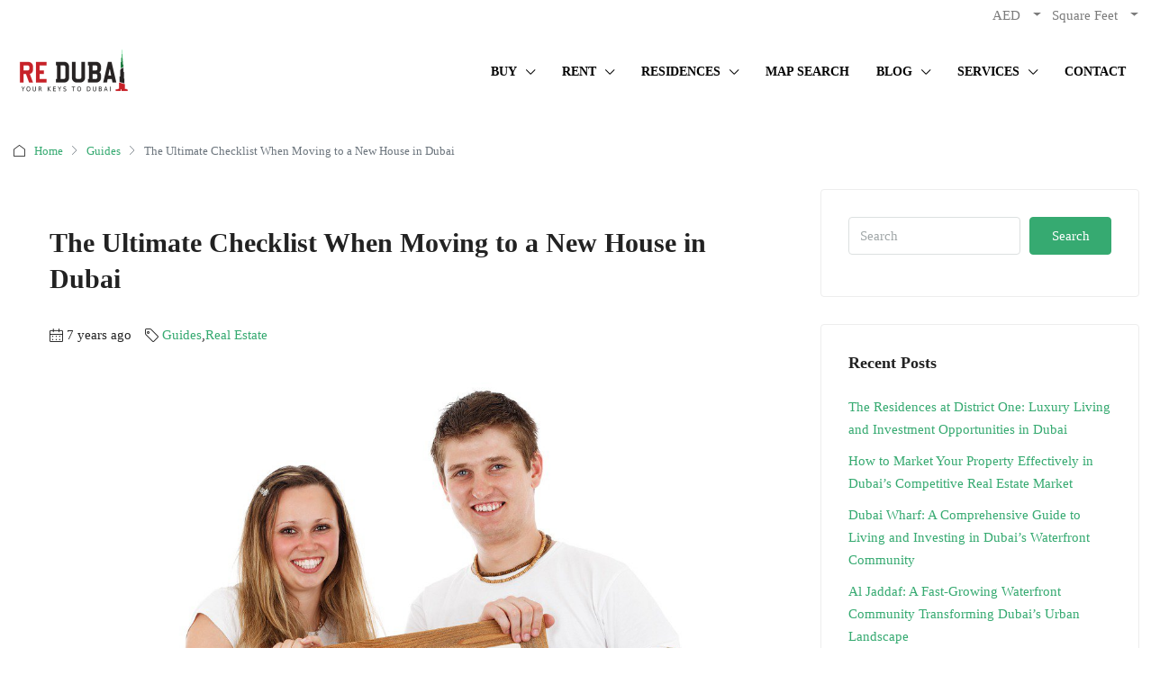

--- FILE ---
content_type: text/html; charset=UTF-8
request_url: https://redubai.com/checklist-moving-house-dubai/
body_size: 27071
content:
<!doctype html><html lang="en-US" prefix="og: https://ogp.me/ns#"><head><script data-no-optimize="1" type="7cafe5bad592c6515b2ac54e-text/javascript">var litespeed_docref=sessionStorage.getItem("litespeed_docref");litespeed_docref&&(Object.defineProperty(document,"referrer",{get:function(){return litespeed_docref}}),sessionStorage.removeItem("litespeed_docref"));</script> <meta charset="UTF-8" /><meta name="viewport" content="width=device-width, initial-scale=1.0" /><link rel="profile" href="https://gmpg.org/xfn/11" /><meta name="format-detection" content="telephone=no"><style>img:is([sizes="auto" i], [sizes^="auto," i]) { contain-intrinsic-size: 3000px 1500px }</style> <script data-cfasync="false" data-pagespeed-no-defer>var gtm4wp_datalayer_name = "dataLayer";
	var dataLayer = dataLayer || [];

	const gtm4wp_scrollerscript_debugmode         = false;
	const gtm4wp_scrollerscript_callbacktime      = 100;
	const gtm4wp_scrollerscript_readerlocation    = 150;
	const gtm4wp_scrollerscript_contentelementid  = "content";
	const gtm4wp_scrollerscript_scannertime       = 60;</script> <title>The Ultimate Checklist When Moving to a New House in Dubai</title><meta name="description" content="Moving to a new house in Dubai isn&#039;t as easy as you think. For you to keep track of everything, here&#039;s the ultimate checklist that you need."/><meta name="robots" content="follow, index, max-snippet:-1, max-video-preview:-1, max-image-preview:large"/><link rel="canonical" href="https://redubai.com/checklist-moving-house-dubai/" /><meta property="og:locale" content="en_US" /><meta property="og:type" content="article" /><meta property="og:title" content="The Ultimate Checklist When Moving to a New House in Dubai" /><meta property="og:description" content="Moving to a new house in Dubai isn&#039;t as easy as you think. For you to keep track of everything, here&#039;s the ultimate checklist that you need." /><meta property="og:url" content="https://redubai.com/checklist-moving-house-dubai/" /><meta property="og:site_name" content="reDUBAI.com" /><meta property="article:tag" content="Real Estate" /><meta property="article:section" content="Guides" /><meta property="og:updated_time" content="2020-07-06T14:17:43+04:00" /><meta property="og:image" content="https://redubai.com/wp-content/uploads/2019/05/home-3370178_1280_2f41eb51ad7c9be4dbdb479397e5124c_2000.jpg" /><meta property="og:image:secure_url" content="https://redubai.com/wp-content/uploads/2019/05/home-3370178_1280_2f41eb51ad7c9be4dbdb479397e5124c_2000.jpg" /><meta property="og:image:width" content="1280" /><meta property="og:image:height" content="853" /><meta property="og:image:alt" content="The Ultimate Checklist When Moving to a New House in Dubai" /><meta property="og:image:type" content="image/jpeg" /><meta property="article:published_time" content="2019-05-27T13:30:28+04:00" /><meta property="article:modified_time" content="2020-07-06T14:17:43+04:00" /><meta name="twitter:card" content="summary_large_image" /><meta name="twitter:title" content="The Ultimate Checklist When Moving to a New House in Dubai" /><meta name="twitter:description" content="Moving to a new house in Dubai isn&#039;t as easy as you think. For you to keep track of everything, here&#039;s the ultimate checklist that you need." /><meta name="twitter:image" content="https://redubai.com/wp-content/uploads/2019/05/home-3370178_1280_2f41eb51ad7c9be4dbdb479397e5124c_2000.jpg" /> <script type="application/ld+json" class="rank-math-schema-pro">{"@context":"https://schema.org","@graph":[{"@type":["Person","Organization"],"@id":"https://redubai.com/#person","name":"reDUBAI.com"},{"@type":"WebSite","@id":"https://redubai.com/#website","url":"https://redubai.com","name":"reDUBAI.com","publisher":{"@id":"https://redubai.com/#person"},"inLanguage":"en-US"},{"@type":"ImageObject","@id":"https://redubai.com/wp-content/uploads/2019/05/home-3370178_1280_2f41eb51ad7c9be4dbdb479397e5124c_2000.jpg","url":"https://redubai.com/wp-content/uploads/2019/05/home-3370178_1280_2f41eb51ad7c9be4dbdb479397e5124c_2000.jpg","width":"1280","height":"853","caption":"The Ultimate Checklist When Moving to a New House in Dubai","inLanguage":"en-US"},{"@type":"WebPage","@id":"https://redubai.com/checklist-moving-house-dubai/#webpage","url":"https://redubai.com/checklist-moving-house-dubai/","name":"The Ultimate Checklist When Moving to a New House in Dubai","datePublished":"2019-05-27T13:30:28+04:00","dateModified":"2020-07-06T14:17:43+04:00","isPartOf":{"@id":"https://redubai.com/#website"},"primaryImageOfPage":{"@id":"https://redubai.com/wp-content/uploads/2019/05/home-3370178_1280_2f41eb51ad7c9be4dbdb479397e5124c_2000.jpg"},"inLanguage":"en-US"},{"@type":"Person","@id":"https://redubai.com/author/ava/","name":"Ava","url":"https://redubai.com/author/ava/","image":{"@type":"ImageObject","@id":"https://redubai.com/wp-content/litespeed/avatar/39767a5528ab43725fd82a7cb058b7d7.jpg?ver=1769001578","url":"https://redubai.com/wp-content/litespeed/avatar/39767a5528ab43725fd82a7cb058b7d7.jpg?ver=1769001578","caption":"Ava","inLanguage":"en-US"}},{"@type":"BlogPosting","headline":"The Ultimate Checklist When Moving to a New House in Dubai","datePublished":"2019-05-27T13:30:28+04:00","dateModified":"2020-07-06T14:17:43+04:00","articleSection":"Guides, Real Estate","author":{"@id":"https://redubai.com/author/ava/","name":"Ava"},"publisher":{"@id":"https://redubai.com/#person"},"description":"Moving to a new house in Dubai isn&#039;t as easy as you think. For you to keep track of everything, here&#039;s the ultimate checklist that you need.","name":"The Ultimate Checklist When Moving to a New House in Dubai","@id":"https://redubai.com/checklist-moving-house-dubai/#richSnippet","isPartOf":{"@id":"https://redubai.com/checklist-moving-house-dubai/#webpage"},"image":{"@id":"https://redubai.com/wp-content/uploads/2019/05/home-3370178_1280_2f41eb51ad7c9be4dbdb479397e5124c_2000.jpg"},"inLanguage":"en-US","mainEntityOfPage":{"@id":"https://redubai.com/checklist-moving-house-dubai/#webpage"}}]}</script> <link rel='dns-prefetch' href='//www.google.com' /><link rel='dns-prefetch' href='//fonts.googleapis.com' /><link rel='dns-prefetch' href='//www.googletagmanager.com' /><link rel="alternate" type="application/rss+xml" title="reDUBAI.com &raquo; Feed" href="https://redubai.com/feed/" /><link rel="alternate" type="application/rss+xml" title="reDUBAI.com &raquo; Comments Feed" href="https://redubai.com/comments/feed/" /> <script type="litespeed/javascript">var $TS_VCSC_Lightbox_Activated=!0;var $TS_VCSC_Lightbox_Thumbs="bottom";var $TS_VCSC_Lightbox_Thumbsize=50;var $TS_VCSC_Lightbox_Animation="random";var $TS_VCSC_Lightbox_Captions="data-title";var $TS_VCSC_Lightbox_Closer=!0;var $TS_VCSC_Lightbox_Durations=5000;var $TS_VCSC_Lightbox_Share=!1;var $TS_VCSC_Lightbox_LoadAPIs=!0;var $TS_VCSC_Lightbox_Social="fb,tw,gp,pin";var $TS_VCSC_Lightbox_NoTouch=!1;var $TS_VCSC_Lightbox_BGClose=!0;var $TS_VCSC_Lightbox_NoHashes=!0;var $TS_VCSC_Lightbox_Keyboard=!0;var $TS_VCSC_Lightbox_FullScreen=!0;var $TS_VCSC_Lightbox_Zoom=!0;var $TS_VCSC_Lightbox_FXSpeed=300;var $TS_VCSC_Lightbox_Scheme="dark";var $TS_VCSC_Lightbox_Backlight="#ffffff";var $TS_VCSC_Lightbox_UseColor=!1;var $TS_VCSC_Lightbox_Overlay="#000000";var $TS_VCSC_Lightbox_Background="";var $TS_VCSC_Lightbox_Repeat="no-repeat";var $TS_VCSC_Lightbox_Noise="";var $TS_VCSC_Lightbox_CORS=!1;var $TS_VCSC_Lightbox_Tapping=!0;var $TS_VCSC_Lightbox_ScrollBlock="css";var $TS_VCSC_Lightbox_LastScroll=0;var $TS_VCSC_Hammer_ReleaseNew=!0;var $TS_VCSC_Countdown_DaysLabel="Days";var $TS_VCSC_Countdown_DayLabel="Day";var $TS_VCSC_Countdown_HoursLabel="Hours";var $TS_VCSC_Countdown_HourLabel="Hour";var $TS_VCSC_Countdown_MinutesLabel="Minutes";var $TS_VCSC_Countdown_MinuteLabel="Minute";var $TS_VCSC_Countdown_SecondsLabel="Seconds";var $TS_VCSC_Countdown_SecondLabel="Second";var $TS_VCSC_SmoothScrollActive=!1</script><link data-optimized="2" rel="stylesheet" href="https://redubai.com/wp-content/litespeed/css/2b35b8875b3c1676a2039db32d20e40d.css?ver=33dc8" /><style id='classic-theme-styles-inline-css' type='text/css'>/*! This file is auto-generated */
.wp-block-button__link{color:#fff;background-color:#32373c;border-radius:9999px;box-shadow:none;text-decoration:none;padding:calc(.667em + 2px) calc(1.333em + 2px);font-size:1.125em}.wp-block-file__button{background:#32373c;color:#fff;text-decoration:none}</style><style id='global-styles-inline-css' type='text/css'>:root{--wp--preset--aspect-ratio--square: 1;--wp--preset--aspect-ratio--4-3: 4/3;--wp--preset--aspect-ratio--3-4: 3/4;--wp--preset--aspect-ratio--3-2: 3/2;--wp--preset--aspect-ratio--2-3: 2/3;--wp--preset--aspect-ratio--16-9: 16/9;--wp--preset--aspect-ratio--9-16: 9/16;--wp--preset--color--black: #000000;--wp--preset--color--cyan-bluish-gray: #abb8c3;--wp--preset--color--white: #ffffff;--wp--preset--color--pale-pink: #f78da7;--wp--preset--color--vivid-red: #cf2e2e;--wp--preset--color--luminous-vivid-orange: #ff6900;--wp--preset--color--luminous-vivid-amber: #fcb900;--wp--preset--color--light-green-cyan: #7bdcb5;--wp--preset--color--vivid-green-cyan: #00d084;--wp--preset--color--pale-cyan-blue: #8ed1fc;--wp--preset--color--vivid-cyan-blue: #0693e3;--wp--preset--color--vivid-purple: #9b51e0;--wp--preset--gradient--vivid-cyan-blue-to-vivid-purple: linear-gradient(135deg,rgba(6,147,227,1) 0%,rgb(155,81,224) 100%);--wp--preset--gradient--light-green-cyan-to-vivid-green-cyan: linear-gradient(135deg,rgb(122,220,180) 0%,rgb(0,208,130) 100%);--wp--preset--gradient--luminous-vivid-amber-to-luminous-vivid-orange: linear-gradient(135deg,rgba(252,185,0,1) 0%,rgba(255,105,0,1) 100%);--wp--preset--gradient--luminous-vivid-orange-to-vivid-red: linear-gradient(135deg,rgba(255,105,0,1) 0%,rgb(207,46,46) 100%);--wp--preset--gradient--very-light-gray-to-cyan-bluish-gray: linear-gradient(135deg,rgb(238,238,238) 0%,rgb(169,184,195) 100%);--wp--preset--gradient--cool-to-warm-spectrum: linear-gradient(135deg,rgb(74,234,220) 0%,rgb(151,120,209) 20%,rgb(207,42,186) 40%,rgb(238,44,130) 60%,rgb(251,105,98) 80%,rgb(254,248,76) 100%);--wp--preset--gradient--blush-light-purple: linear-gradient(135deg,rgb(255,206,236) 0%,rgb(152,150,240) 100%);--wp--preset--gradient--blush-bordeaux: linear-gradient(135deg,rgb(254,205,165) 0%,rgb(254,45,45) 50%,rgb(107,0,62) 100%);--wp--preset--gradient--luminous-dusk: linear-gradient(135deg,rgb(255,203,112) 0%,rgb(199,81,192) 50%,rgb(65,88,208) 100%);--wp--preset--gradient--pale-ocean: linear-gradient(135deg,rgb(255,245,203) 0%,rgb(182,227,212) 50%,rgb(51,167,181) 100%);--wp--preset--gradient--electric-grass: linear-gradient(135deg,rgb(202,248,128) 0%,rgb(113,206,126) 100%);--wp--preset--gradient--midnight: linear-gradient(135deg,rgb(2,3,129) 0%,rgb(40,116,252) 100%);--wp--preset--font-size--small: 13px;--wp--preset--font-size--medium: 20px;--wp--preset--font-size--large: 36px;--wp--preset--font-size--x-large: 42px;--wp--preset--spacing--20: 0.44rem;--wp--preset--spacing--30: 0.67rem;--wp--preset--spacing--40: 1rem;--wp--preset--spacing--50: 1.5rem;--wp--preset--spacing--60: 2.25rem;--wp--preset--spacing--70: 3.38rem;--wp--preset--spacing--80: 5.06rem;--wp--preset--shadow--natural: 6px 6px 9px rgba(0, 0, 0, 0.2);--wp--preset--shadow--deep: 12px 12px 50px rgba(0, 0, 0, 0.4);--wp--preset--shadow--sharp: 6px 6px 0px rgba(0, 0, 0, 0.2);--wp--preset--shadow--outlined: 6px 6px 0px -3px rgba(255, 255, 255, 1), 6px 6px rgba(0, 0, 0, 1);--wp--preset--shadow--crisp: 6px 6px 0px rgba(0, 0, 0, 1);}:where(.is-layout-flex){gap: 0.5em;}:where(.is-layout-grid){gap: 0.5em;}body .is-layout-flex{display: flex;}.is-layout-flex{flex-wrap: wrap;align-items: center;}.is-layout-flex > :is(*, div){margin: 0;}body .is-layout-grid{display: grid;}.is-layout-grid > :is(*, div){margin: 0;}:where(.wp-block-columns.is-layout-flex){gap: 2em;}:where(.wp-block-columns.is-layout-grid){gap: 2em;}:where(.wp-block-post-template.is-layout-flex){gap: 1.25em;}:where(.wp-block-post-template.is-layout-grid){gap: 1.25em;}.has-black-color{color: var(--wp--preset--color--black) !important;}.has-cyan-bluish-gray-color{color: var(--wp--preset--color--cyan-bluish-gray) !important;}.has-white-color{color: var(--wp--preset--color--white) !important;}.has-pale-pink-color{color: var(--wp--preset--color--pale-pink) !important;}.has-vivid-red-color{color: var(--wp--preset--color--vivid-red) !important;}.has-luminous-vivid-orange-color{color: var(--wp--preset--color--luminous-vivid-orange) !important;}.has-luminous-vivid-amber-color{color: var(--wp--preset--color--luminous-vivid-amber) !important;}.has-light-green-cyan-color{color: var(--wp--preset--color--light-green-cyan) !important;}.has-vivid-green-cyan-color{color: var(--wp--preset--color--vivid-green-cyan) !important;}.has-pale-cyan-blue-color{color: var(--wp--preset--color--pale-cyan-blue) !important;}.has-vivid-cyan-blue-color{color: var(--wp--preset--color--vivid-cyan-blue) !important;}.has-vivid-purple-color{color: var(--wp--preset--color--vivid-purple) !important;}.has-black-background-color{background-color: var(--wp--preset--color--black) !important;}.has-cyan-bluish-gray-background-color{background-color: var(--wp--preset--color--cyan-bluish-gray) !important;}.has-white-background-color{background-color: var(--wp--preset--color--white) !important;}.has-pale-pink-background-color{background-color: var(--wp--preset--color--pale-pink) !important;}.has-vivid-red-background-color{background-color: var(--wp--preset--color--vivid-red) !important;}.has-luminous-vivid-orange-background-color{background-color: var(--wp--preset--color--luminous-vivid-orange) !important;}.has-luminous-vivid-amber-background-color{background-color: var(--wp--preset--color--luminous-vivid-amber) !important;}.has-light-green-cyan-background-color{background-color: var(--wp--preset--color--light-green-cyan) !important;}.has-vivid-green-cyan-background-color{background-color: var(--wp--preset--color--vivid-green-cyan) !important;}.has-pale-cyan-blue-background-color{background-color: var(--wp--preset--color--pale-cyan-blue) !important;}.has-vivid-cyan-blue-background-color{background-color: var(--wp--preset--color--vivid-cyan-blue) !important;}.has-vivid-purple-background-color{background-color: var(--wp--preset--color--vivid-purple) !important;}.has-black-border-color{border-color: var(--wp--preset--color--black) !important;}.has-cyan-bluish-gray-border-color{border-color: var(--wp--preset--color--cyan-bluish-gray) !important;}.has-white-border-color{border-color: var(--wp--preset--color--white) !important;}.has-pale-pink-border-color{border-color: var(--wp--preset--color--pale-pink) !important;}.has-vivid-red-border-color{border-color: var(--wp--preset--color--vivid-red) !important;}.has-luminous-vivid-orange-border-color{border-color: var(--wp--preset--color--luminous-vivid-orange) !important;}.has-luminous-vivid-amber-border-color{border-color: var(--wp--preset--color--luminous-vivid-amber) !important;}.has-light-green-cyan-border-color{border-color: var(--wp--preset--color--light-green-cyan) !important;}.has-vivid-green-cyan-border-color{border-color: var(--wp--preset--color--vivid-green-cyan) !important;}.has-pale-cyan-blue-border-color{border-color: var(--wp--preset--color--pale-cyan-blue) !important;}.has-vivid-cyan-blue-border-color{border-color: var(--wp--preset--color--vivid-cyan-blue) !important;}.has-vivid-purple-border-color{border-color: var(--wp--preset--color--vivid-purple) !important;}.has-vivid-cyan-blue-to-vivid-purple-gradient-background{background: var(--wp--preset--gradient--vivid-cyan-blue-to-vivid-purple) !important;}.has-light-green-cyan-to-vivid-green-cyan-gradient-background{background: var(--wp--preset--gradient--light-green-cyan-to-vivid-green-cyan) !important;}.has-luminous-vivid-amber-to-luminous-vivid-orange-gradient-background{background: var(--wp--preset--gradient--luminous-vivid-amber-to-luminous-vivid-orange) !important;}.has-luminous-vivid-orange-to-vivid-red-gradient-background{background: var(--wp--preset--gradient--luminous-vivid-orange-to-vivid-red) !important;}.has-very-light-gray-to-cyan-bluish-gray-gradient-background{background: var(--wp--preset--gradient--very-light-gray-to-cyan-bluish-gray) !important;}.has-cool-to-warm-spectrum-gradient-background{background: var(--wp--preset--gradient--cool-to-warm-spectrum) !important;}.has-blush-light-purple-gradient-background{background: var(--wp--preset--gradient--blush-light-purple) !important;}.has-blush-bordeaux-gradient-background{background: var(--wp--preset--gradient--blush-bordeaux) !important;}.has-luminous-dusk-gradient-background{background: var(--wp--preset--gradient--luminous-dusk) !important;}.has-pale-ocean-gradient-background{background: var(--wp--preset--gradient--pale-ocean) !important;}.has-electric-grass-gradient-background{background: var(--wp--preset--gradient--electric-grass) !important;}.has-midnight-gradient-background{background: var(--wp--preset--gradient--midnight) !important;}.has-small-font-size{font-size: var(--wp--preset--font-size--small) !important;}.has-medium-font-size{font-size: var(--wp--preset--font-size--medium) !important;}.has-large-font-size{font-size: var(--wp--preset--font-size--large) !important;}.has-x-large-font-size{font-size: var(--wp--preset--font-size--x-large) !important;}
:where(.wp-block-post-template.is-layout-flex){gap: 1.25em;}:where(.wp-block-post-template.is-layout-grid){gap: 1.25em;}
:where(.wp-block-columns.is-layout-flex){gap: 2em;}:where(.wp-block-columns.is-layout-grid){gap: 2em;}
:root :where(.wp-block-pullquote){font-size: 1.5em;line-height: 1.6;}</style><style id='houzez-style-inline-css' type='text/css'>@media (min-width: 1200px) {
          .container {
              max-width: 1310px;
          }
        }
        body {
            font-family: Plus Jakarta Sans;
            font-size: 15px;
            font-weight: 400;
            line-height: 25px;
            text-transform: none;
        }
        .main-nav,
        .dropdown-menu,
        .login-register,
        .btn.btn-create-listing,
        .logged-in-nav,
        .btn-phone-number {
          font-family: Plus Jakarta Sans;
          font-size: 14px;
          font-weight: 600;
          text-align: left;
          text-transform: none;
        }

        .btn,
        .houzez-search-button,
        .houzez-submit-button,
        .form-control,
        .bootstrap-select .text,
        .sort-by-title,
        .woocommerce ul.products li.product .button {
          font-family: Plus Jakarta Sans;
          font-size: 15px; 
        }
        
        h1, h2, h3, h4, h5, h6, .item-title {
          font-family: Plus Jakarta Sans;
          font-weight: 600;
          text-transform: none;
        }

        .post-content-wrap h1, .post-content-wrap h2, .post-content-wrap h3, .post-content-wrap h4, .post-content-wrap h5, .post-content-wrap h6 {
          font-weight: 600;
          text-transform: none;
          text-align: inherit; 
        }

        .top-bar-wrap {
            font-family: Plus Jakarta Sans;
            font-size: 15px;
            font-weight: 400;
            line-height: 25px;
            text-align: left;
            text-transform: none;   
        }
        .footer-wrap {
            font-family: Plus Jakarta Sans;
            font-size: 14px;
            font-weight: 400;
            line-height: 25px;
            text-align: left;
            text-transform: none;
        }
        
        .header-v1 .header-inner-wrap,
        .header-v1 .navbar-logged-in-wrap {
            line-height: 60px;
            height: 60px; 
        }
        .header-v2 .header-top .navbar {
          height: 110px; 
        }

        .header-v2 .header-bottom .header-inner-wrap,
        .header-v2 .header-bottom .navbar-logged-in-wrap {
          line-height: 54px;
          height: 54px; 
        }

        .header-v3 .header-top .header-inner-wrap,
        .header-v3 .header-top .header-contact-wrap {
          height: 80px;
          line-height: 80px; 
        }
        .header-v3 .header-bottom .header-inner-wrap,
        .header-v3 .header-bottom .navbar-logged-in-wrap {
          line-height: 54px;
          height: 54px; 
        }
        .header-v4 .header-inner-wrap,
        .header-v4 .navbar-logged-in-wrap {
          line-height: 90px;
          height: 90px; 
        }
        .header-v5 .header-top .header-inner-wrap,
        .header-v5 .header-top .navbar-logged-in-wrap {
          line-height: 110px;
          height: 110px; 
        }
        .header-v5 .header-bottom .header-inner-wrap {
          line-height: 54px;
          height: 54px; 
        }
        .header-v6 .header-inner-wrap,
        .header-v6 .navbar-logged-in-wrap {
          height: 60px;
          line-height: 60px; 
        }
        @media (min-width: 1200px) {
            .header-v5 .header-top .container {
                max-width: 1170px;
            }
        }
    
      body,
      .main-wrap,
      .fw-property-documents-wrap h3 span, 
      .fw-property-details-wrap h3 span {
        background-color: #ffffff; 
      }
      .houzez-main-wrap-v2, .main-wrap.agent-detail-page-v2 {
        background-color: #ffffff;
      }

       body,
      .form-control,
      .bootstrap-select .text,
      .item-title a,
      .listing-tabs .nav-tabs .nav-link,
      .item-wrap-v2 .item-amenities li span,
      .item-wrap-v2 .item-amenities li:before,
      .item-parallax-wrap .item-price-wrap,
      .list-view .item-body .item-price-wrap,
      .property-slider-item .item-price-wrap,
      .page-title-wrap .item-price-wrap,
      .agent-information .agent-phone span a,
      .property-overview-wrap ul li strong,
      .mobile-property-title .item-price-wrap .item-price,
      .fw-property-features-left li a,
      .lightbox-content-wrap .item-price-wrap,
      .blog-post-item-v1 .blog-post-title h3 a,
      .blog-post-content-widget h4 a,
      .property-item-widget .right-property-item-widget-wrap .item-price-wrap,
      .login-register-form .modal-header .login-register-tabs .nav-link.active,
      .agent-list-wrap .agent-list-content h2 a,
      .agent-list-wrap .agent-list-contact li a,
      .agent-contacts-wrap li a,
      .menu-edit-property li a,
      .statistic-referrals-list li a,
      .chart-nav .nav-pills .nav-link,
      .dashboard-table-properties td .property-payment-status,
      .dashboard-mobile-edit-menu-wrap .bootstrap-select > .dropdown-toggle.bs-placeholder,
      .payment-method-block .radio-tab .control-text,
      .post-title-wrap h2 a,
      .lead-nav-tab.nav-pills .nav-link,
      .deals-nav-tab.nav-pills .nav-link,
      .btn-light-grey-outlined:hover,
      button:not(.bs-placeholder) .filter-option-inner-inner,
      .fw-property-floor-plans-wrap .floor-plans-tabs a,
      .products > .product > .item-body > a,
      .woocommerce ul.products li.product .price,
      .woocommerce div.product p.price, 
      .woocommerce div.product span.price,
      .woocommerce #reviews #comments ol.commentlist li .meta,
      .woocommerce-MyAccount-navigation ul li a,
      .activitiy-item-close-button a,
      .property-section-wrap li a {
       color: #222222; 
     }


    
      a,
      a:hover,
      a:active,
      a:focus,
      .primary-text,
      .btn-clear,
      .btn-apply,
      .btn-primary-outlined,
      .btn-primary-outlined:before,
      .item-title a:hover,
      .sort-by .bootstrap-select .bs-placeholder,
      .sort-by .bootstrap-select > .btn,
      .sort-by .bootstrap-select > .btn:active,
      .page-link,
      .page-link:hover,
      .accordion-title:before,
      .blog-post-content-widget h4 a:hover,
      .agent-list-wrap .agent-list-content h2 a:hover,
      .agent-list-wrap .agent-list-contact li a:hover,
      .agent-contacts-wrap li a:hover,
      .agent-nav-wrap .nav-pills .nav-link,
      .dashboard-side-menu-wrap .side-menu-dropdown a.active,
      .menu-edit-property li a.active,
      .menu-edit-property li a:hover,
      .dashboard-statistic-block h3 .fa,
      .statistic-referrals-list li a:hover,
      .chart-nav .nav-pills .nav-link.active,
      .board-message-icon-wrap.active,
      .post-title-wrap h2 a:hover,
      .listing-switch-view .switch-btn.active,
      .item-wrap-v6 .item-price-wrap,
      .listing-v6 .list-view .item-body .item-price-wrap,
      .woocommerce nav.woocommerce-pagination ul li a, 
      .woocommerce nav.woocommerce-pagination ul li span,
      .woocommerce-MyAccount-navigation ul li a:hover,
      .property-schedule-tour-form-wrap .control input:checked ~ .control__indicator,
      .property-schedule-tour-form-wrap .control:hover,
      .property-walkscore-wrap-v2 .score-details .houzez-icon,
      .login-register .btn-icon-login-register + .dropdown-menu a,
      .activitiy-item-close-button a:hover,
      .property-section-wrap li a:hover,
      .agent-detail-page-v2 .agent-nav-wrap .nav-link.active,
      .property-lightbox-v2-sections-navigation .slick-prev, 
      .property-lightbox-v2-sections-navigation .slick-next,
      .property-lightbox-v2-sections-navigation .slick-slide.current-section,
      .property-lightbox-v2-sections-navigation .nav-link.active,
      .agent-detail-page-v2 .listing-tabs .nav-link.active {
        color: #36aa71; 
      }
      
      .agent-list-position a {
        color: #36aa71; 
      }

      .control input:checked ~ .control__indicator,
      .top-banner-wrap .nav-pills .nav-link,
      .btn-primary-outlined:hover,
      .page-item.active .page-link,
      .slick-prev:hover,
      .slick-prev:focus,
      .slick-next:hover,
      .slick-next:focus,
      .mobile-property-tools .nav-pills .nav-link.active,
      .login-register-form .modal-header,
      .agent-nav-wrap .nav-pills .nav-link.active,
      .board-message-icon-wrap .notification-circle,
      .primary-label,
      .fc-event, .fc-event-dot,
      .compare-table .table-hover > tbody > tr:hover,
      .post-tag,
      .datepicker table tr td.active.active,
      .datepicker table tr td.active.disabled,
      .datepicker table tr td.active.disabled.active,
      .datepicker table tr td.active.disabled.disabled,
      .datepicker table tr td.active.disabled:active,
      .datepicker table tr td.active.disabled:hover,
      .datepicker table tr td.active.disabled:hover.active,
      .datepicker table tr td.active.disabled:hover.disabled,
      .datepicker table tr td.active.disabled:hover:active,
      .datepicker table tr td.active.disabled:hover:hover,
      .datepicker table tr td.active.disabled:hover[disabled],
      .datepicker table tr td.active.disabled[disabled],
      .datepicker table tr td.active:active,
      .datepicker table tr td.active:hover,
      .datepicker table tr td.active:hover.active,
      .datepicker table tr td.active:hover.disabled,
      .datepicker table tr td.active:hover:active,
      .datepicker table tr td.active:hover:hover,
      .datepicker table tr td.active:hover[disabled],
      .datepicker table tr td.active[disabled],
      .ui-slider-horizontal .ui-slider-range,
      .btn-bubble {
        background-color: #36aa71; 
      }

      .control input:checked ~ .control__indicator,
      .btn-primary-outlined,
      .page-item.active .page-link,
      .mobile-property-tools .nav-pills .nav-link.active,
      .agent-nav-wrap .nav-pills .nav-link,
      .agent-nav-wrap .nav-pills .nav-link.active,
      .chart-nav .nav-pills .nav-link.active,
      .dashaboard-snake-nav .step-block.active,
      .fc-event,
      .fc-event-dot,
      .property-schedule-tour-form-wrap .control input:checked ~ .control__indicator,
      .agent-detail-page-v2 .agent-nav-wrap .nav-link.active {
        border-color: #36aa71; 
      }

      .slick-arrow:hover {
        background-color: rgba(54,170,113,0.75); 
      }

      .slick-arrow {
        background-color: #36aa71; 
      }

      .property-banner .nav-pills .nav-link.active {
        background-color: rgba(54,170,113,0.75) !important; 
      }

      .property-navigation-wrap a.active {
        color: #36aa71;
        -webkit-box-shadow: inset 0 -3px #36aa71;
        box-shadow: inset 0 -3px #36aa71; 
      }

      .btn-primary,
      .fc-button-primary,
      .woocommerce nav.woocommerce-pagination ul li a:focus, 
      .woocommerce nav.woocommerce-pagination ul li a:hover, 
      .woocommerce nav.woocommerce-pagination ul li span.current {
        color: #fff;
        background-color: #36aa71;
        border-color: #36aa71; 
      }
      .btn-primary:focus, .btn-primary:focus:active,
      .fc-button-primary:focus,
      .fc-button-primary:focus:active {
        color: #fff;
        background-color: #36aa71;
        border-color: #36aa71; 
      }
      .btn-primary:hover,
      .fc-button-primary:hover {
        color: #fff;
        background-color: #36aa71;
        border-color: #36aa71; 
      }
      .btn-primary:active, 
      .btn-primary:not(:disabled):not(:disabled):active,
      .fc-button-primary:active,
      .fc-button-primary:not(:disabled):not(:disabled):active {
        color: #fff;
        background-color: #36aa71;
        border-color: #36aa71; 
      }

      .btn-secondary,
      .woocommerce span.onsale,
      .woocommerce ul.products li.product .button,
      .woocommerce #respond input#submit.alt, 
      .woocommerce a.button.alt, 
      .woocommerce button.button.alt, 
      .woocommerce input.button.alt,
      .woocommerce #review_form #respond .form-submit input,
      .woocommerce #respond input#submit, 
      .woocommerce a.button, 
      .woocommerce button.button, 
      .woocommerce input.button {
        color: #fff;
        background-color: #2fa1c6;
        border-color: #2fa1c6; 
      }
      .woocommerce ul.products li.product .button:focus,
      .woocommerce ul.products li.product .button:active,
      .woocommerce #respond input#submit.alt:focus, 
      .woocommerce a.button.alt:focus, 
      .woocommerce button.button.alt:focus, 
      .woocommerce input.button.alt:focus,
      .woocommerce #respond input#submit.alt:active, 
      .woocommerce a.button.alt:active, 
      .woocommerce button.button.alt:active, 
      .woocommerce input.button.alt:active,
      .woocommerce #review_form #respond .form-submit input:focus,
      .woocommerce #review_form #respond .form-submit input:active,
      .woocommerce #respond input#submit:active, 
      .woocommerce a.button:active, 
      .woocommerce button.button:active, 
      .woocommerce input.button:active,
      .woocommerce #respond input#submit:focus, 
      .woocommerce a.button:focus, 
      .woocommerce button.button:focus, 
      .woocommerce input.button:focus {
        color: #fff;
        background-color: #2fa1c6;
        border-color: #2fa1c6; 
      }
      .btn-secondary:hover,
      .woocommerce ul.products li.product .button:hover,
      .woocommerce #respond input#submit.alt:hover, 
      .woocommerce a.button.alt:hover, 
      .woocommerce button.button.alt:hover, 
      .woocommerce input.button.alt:hover,
      .woocommerce #review_form #respond .form-submit input:hover,
      .woocommerce #respond input#submit:hover, 
      .woocommerce a.button:hover, 
      .woocommerce button.button:hover, 
      .woocommerce input.button:hover {
        color: #fff;
        background-color: #2fa1c6;
        border-color: #2fa1c6; 
      }
      .btn-secondary:active, 
      .btn-secondary:not(:disabled):not(:disabled):active {
        color: #fff;
        background-color: #2fa1c6;
        border-color: #2fa1c6; 
      }

      .btn-primary-outlined {
        color: #36aa71;
        background-color: transparent;
        border-color: #36aa71; 
      }
      .btn-primary-outlined:focus, .btn-primary-outlined:focus:active {
        color: #36aa71;
        background-color: transparent;
        border-color: #36aa71; 
      }
      .btn-primary-outlined:hover {
        color: #fff;
        background-color: #36aa71;
        border-color: #36aa71; 
      }
      .btn-primary-outlined:active, .btn-primary-outlined:not(:disabled):not(:disabled):active {
        color: #36aa71;
        background-color: rgba(26, 26, 26, 0);
        border-color: #36aa71; 
      }

      .btn-secondary-outlined {
        color: #2fa1c6;
        background-color: transparent;
        border-color: #2fa1c6; 
      }
      .btn-secondary-outlined:focus, .btn-secondary-outlined:focus:active {
        color: #2fa1c6;
        background-color: transparent;
        border-color: #2fa1c6; 
      }
      .btn-secondary-outlined:hover {
        color: #fff;
        background-color: #2fa1c6;
        border-color: #2fa1c6; 
      }
      .btn-secondary-outlined:active, .btn-secondary-outlined:not(:disabled):not(:disabled):active {
        color: #2fa1c6;
        background-color: rgba(26, 26, 26, 0);
        border-color: #2fa1c6; 
      }

      .btn-call {
        color: #2fa1c6;
        background-color: transparent;
        border-color: #2fa1c6; 
      }
      .btn-call:focus, .btn-call:focus:active {
        color: #2fa1c6;
        background-color: transparent;
        border-color: #2fa1c6; 
      }
      .btn-call:hover {
        color: #2fa1c6;
        background-color: rgba(26, 26, 26, 0);
        border-color: #2fa1c6; 
      }
      .btn-call:active, .btn-call:not(:disabled):not(:disabled):active {
        color: #2fa1c6;
        background-color: rgba(26, 26, 26, 0);
        border-color: #2fa1c6; 
      }
      .icon-delete .btn-loader:after{
          border-color: #36aa71 transparent #36aa71 transparent
      }
    
      .header-v1 {
        background-color: #004274;
        border-bottom: 1px solid #004274; 
      }

      .header-v1 a.nav-link {
        color: #FFFFFF; 
      }

      .header-v1 a.nav-link:hover,
      .header-v1 a.nav-link:active {
        color: #00aeff;
        background-color: rgba(0, 174, 255, 0.1); 
      }
      .header-desktop .main-nav .nav-link {
          letter-spacing: 0.0px;
      }
    
      .header-v2 .header-top,
      .header-v5 .header-top,
      .header-v2 .header-contact-wrap {
        background-color: #ffffff; 
      }

      .header-v2 .header-bottom, 
      .header-v5 .header-bottom {
        background-color: #004274;
      }

      .header-v2 .header-contact-wrap .header-contact-right, .header-v2 .header-contact-wrap .header-contact-right a, .header-contact-right a:hover, header-contact-right a:active {
        color: #004274; 
      }

      .header-v2 .header-contact-left {
        color: #004274; 
      }

      .header-v2 .header-bottom,
      .header-v2 .navbar-nav > li,
      .header-v2 .navbar-nav > li:first-of-type,
      .header-v5 .header-bottom,
      .header-v5 .navbar-nav > li,
      .header-v5 .navbar-nav > li:first-of-type {
        border-color: rgba(0, 174, 255, 0.2);
      }

      .header-v2 a.nav-link,
      .header-v5 a.nav-link {
        color: #ffffff; 
      }

      .header-v2 a.nav-link:hover,
      .header-v2 a.nav-link:active,
      .header-v5 a.nav-link:hover,
      .header-v5 a.nav-link:active {
        color: #00aeff;
        background-color: rgba(0, 174, 255, 0.1); 
      }

      .header-v2 .header-contact-right a:hover, 
      .header-v2 .header-contact-right a:active,
      .header-v3 .header-contact-right a:hover, 
      .header-v3 .header-contact-right a:active {
        background-color: transparent;
      }

      .header-v2 .header-social-icons a,
      .header-v5 .header-social-icons a {
        color: #004274; 
      }
    
      .header-v3 .header-top {
        background-color: #004274; 
      }

      .header-v3 .header-bottom {
        background-color: #004274; 
      }

      .header-v3 .header-contact,
      .header-v3-mobile {
        background-color: #00aeff;
        color: #ffffff; 
      }

      .header-v3 .header-bottom,
      .header-v3 .login-register,
      .header-v3 .navbar-nav > li,
      .header-v3 .navbar-nav > li:first-of-type {
        border-color: rgba(0, 174, 239, 0.2); 
      }

      .header-v3 a.nav-link, 
      .header-v3 .header-contact-right a:hover, .header-v3 .header-contact-right a:active {
        color: #FFFFFF; 
      }

      .header-v3 a.nav-link:hover,
      .header-v3 a.nav-link:active {
        color: #00aeff;
        background-color: rgba(0, 174, 255, 0.1); 
      }

      .header-v3 .header-social-icons a {
        color: #004274; 
      }
    
      .header-v4 {
        background-color: #ffffff; 
      }

      .header-v4 a.nav-link {
        color: #000000; 
      }

      .header-v4 a.nav-link:hover,
      .header-v4 a.nav-link:active {
        color: #36aa71;
        background-color: rgba(255,255,255,0.1); 
      }
    
      .header-v6 .header-top {
        background-color: #004274; 
      }

      .header-v6 a.nav-link {
        color: #FFFFFF; 
      }

      .header-v6 a.nav-link:hover,
      .header-v6 a.nav-link:active {
        color: #00aeff;
        background-color: rgba(0, 174, 255, 0.1); 
      }

      .header-v6 .header-social-icons a {
        color: #FFFFFF; 
      }
    
      .header-mobile {
        background-color: #ffffff; 
      }
      .header-mobile .toggle-button-left,
      .header-mobile .toggle-button-right {
        color: #000000; 
      }

      .nav-mobile .logged-in-nav a,
      .nav-mobile .main-nav,
      .nav-mobile .navi-login-register {
        background-color: #ffffff; 
      }

      .nav-mobile .logged-in-nav a,
      .nav-mobile .main-nav .nav-item .nav-item a,
      .nav-mobile .main-nav .nav-item a,
      .navi-login-register .main-nav .nav-item a {
        color: #000000;
        border-bottom: 1px solid #dce0e0;
        background-color: #ffffff;
      }

      .nav-mobile .btn-create-listing,
      .navi-login-register .btn-create-listing {
        color: #fff;
        border: 1px solid #36aa71;
        background-color: #36aa71; 
      }

      .nav-mobile .btn-create-listing:hover, .nav-mobile .btn-create-listing:active,
      .navi-login-register .btn-create-listing:hover,
      .navi-login-register .btn-create-listing:active {
        color: #fff;
        border: 1px solid #36aa71;
        background-color: rgba(0, 174, 255, 0.65); 
      }
    
      .header-transparent-wrap .header-v4 {
        background-color: transparent;
        border-bottom: 0px none rgba(255,255,255,1); 
      }

      .header-transparent-wrap .header-v4 a {
        color: #ffffff; 
      }

      .header-transparent-wrap .header-v4 a:hover,
      .header-transparent-wrap .header-v4 a:active {
        color: #ffffff;
        background-color: rgba(255, 255, 255, 0.1); 
      }
    
      .main-nav .navbar-nav .nav-item .dropdown-menu,
      .login-register .login-register-nav li .dropdown-menu {
        background-color: rgba(255,255,255,0.95); 
      }

      .login-register .login-register-nav li .dropdown-menu:before {
          border-left-color: rgba(255,255,255,0.95);
          border-top-color: rgba(255,255,255,0.95);
      }

      .main-nav .navbar-nav .nav-item .nav-item a,
      .login-register .login-register-nav li .dropdown-menu .nav-item a {
        color: #222222;
        border-bottom: 1px solid #dce0e0; 
      }

      .main-nav .navbar-nav .nav-item .nav-item a:hover,
      .main-nav .navbar-nav .nav-item .nav-item a:active,
      .login-register .login-register-nav li .dropdown-menu .nav-item a:hover {
        color: #36aa71; 
      }
      .main-nav .navbar-nav .nav-item .nav-item a:hover,
      .main-nav .navbar-nav .nav-item .nav-item a:active,
      .login-register .login-register-nav li .dropdown-menu .nav-item a:hover {
          background-color: rgba(54,170,113,0.1);
      }
    
      .header-main-wrap .btn-create-listing {
        color: #ffffff;
        border: 1px solid #36aa71;
        background-color: #36aa71; 
      }

      .header-main-wrap .btn-create-listing:hover,
      .header-main-wrap .btn-create-listing:active {
        color: rgba(255, 255, 255, 0.99);
        border: 1px solid #36aa71;
        background-color: rgba(54,170,113,0.75); 
      }
    
      .header-transparent-wrap .header-v4 .btn-create-listing {
        color: #ffffff;
        border: 1px solid #36aa71;
        background-color: rgba(54,170,113,1); 
      }

      .header-transparent-wrap .header-v4 .btn-create-listing:hover,
      .header-transparent-wrap .header-v4 .btn-create-listing:active {
        color: rgba(255,255,255,1);
        border: 1px solid #36aa71;
        background-color: rgba(54,170,113,0.75); 
      }
    
      .header-transparent-wrap .logged-in-nav a,
      .logged-in-nav a {
        color: #000000;
        border-color: #dce0e0;
        background-color: #FFFFFF; 
      }

      .header-transparent-wrap .logged-in-nav a:hover,
      .header-transparent-wrap .logged-in-nav a:active,
      .logged-in-nav a:hover,
      .logged-in-nav a:active {
        color: #36aa71;
        background-color: rgba(54,170,113,0.1);
        border-color: #dce0e0; 
      }
    
      .login-register-nav a {
        color: #000000;
      }
      .login-register-nav a:hover {
        color: #000000;
        background-color: transparent;
      }.header-transparent-wrap .login-register-nav a {
        color: #ffffff;
      }
      .header-transparent-wrap .login-register-nav a:hover {
        color: #ffffff;
      }
      .form-control::-webkit-input-placeholder,
      .search-banner-wrap ::-webkit-input-placeholder,
      .advanced-search ::-webkit-input-placeholder,
      .advanced-search-banner-wrap ::-webkit-input-placeholder,
      .overlay-search-advanced-module ::-webkit-input-placeholder {
        color: #a1a7a8; 
      }
      .bootstrap-select > .dropdown-toggle.bs-placeholder, 
      .bootstrap-select > .dropdown-toggle.bs-placeholder:active, 
      .bootstrap-select > .dropdown-toggle.bs-placeholder:focus, 
      .bootstrap-select > .dropdown-toggle.bs-placeholder:hover {
        color: #a1a7a8; 
      }
      .form-control::placeholder,
      .search-banner-wrap ::-webkit-input-placeholder,
      .advanced-search ::-webkit-input-placeholder,
      .advanced-search-banner-wrap ::-webkit-input-placeholder,
      .overlay-search-advanced-module ::-webkit-input-placeholder {
        color: #a1a7a8; 
      }

      .search-banner-wrap ::-moz-placeholder,
      .advanced-search ::-moz-placeholder,
      .advanced-search-banner-wrap ::-moz-placeholder,
      .overlay-search-advanced-module ::-moz-placeholder {
        color: #a1a7a8; 
      }

      .search-banner-wrap :-ms-input-placeholder,
      .advanced-search :-ms-input-placeholder,
      .advanced-search-banner-wrap ::-ms-input-placeholder,
      .overlay-search-advanced-module ::-ms-input-placeholder {
        color: #a1a7a8; 
      }

      .search-banner-wrap :-moz-placeholder,
      .advanced-search :-moz-placeholder,
      .advanced-search-banner-wrap :-moz-placeholder,
      .overlay-search-advanced-module :-moz-placeholder {
        color: #a1a7a8; 
      }

      .advanced-search .form-control,
      .advanced-search .bootstrap-select > .btn,
      .location-trigger,
      .vertical-search-wrap .form-control,
      .vertical-search-wrap .bootstrap-select > .btn,
      .step-search-wrap .form-control,
      .step-search-wrap .bootstrap-select > .btn,
      .advanced-search-banner-wrap .form-control,
      .advanced-search-banner-wrap .bootstrap-select > .btn,
      .search-banner-wrap .form-control,
      .search-banner-wrap .bootstrap-select > .btn,
      .overlay-search-advanced-module .form-control,
      .overlay-search-advanced-module .bootstrap-select > .btn,
      .advanced-search-v2 .advanced-search-btn,
      .advanced-search-v2 .advanced-search-btn:hover {
        border-color: #dce0e0; 
      }

      .advanced-search-nav,
      .search-expandable,
      .overlay-search-advanced-module {
        background-color: #FFFFFF; 
      }
      .btn-search {
        color: #ffffff;
        background-color: #36aa71;
        border-color: #36aa71;
      }
      .btn-search:hover, .btn-search:active  {
        color: #ffffff;
        background-color: #4fd178;
        border-color: #4fd178;
      }
      .advanced-search-btn {
        color: #000000;
        background-color: #ffffff;
        border-color: #dce0e0; 
      }
      .advanced-search-btn:hover, .advanced-search-btn:active {
        color: #36aa71;
        background-color: #ffffff;
        border-color: #36aa71; 
      }
      .advanced-search-btn:focus {
        color: #000000;
        background-color: #ffffff;
        border-color: #dce0e0; 
      }
      .search-expandable-label {
        color: #ffffff;
        background-color: #36aa71;
      }
      .advanced-search-nav {
        padding-top: 10px;
        padding-bottom: 10px;
      }
      .features-list-wrap .control--checkbox,
      .features-list-wrap .control--radio,
      .range-text, 
      .features-list-wrap .control--checkbox, 
      .features-list-wrap .btn-features-list, 
      .overlay-search-advanced-module .search-title, 
      .overlay-search-advanced-module .overlay-search-module-close {
          color: #000000;
      }
      .advanced-search-half-map {
        background-color: #FFFFFF; 
      }
      .advanced-search-half-map .range-text, 
      .advanced-search-half-map .features-list-wrap .control--checkbox, 
      .advanced-search-half-map .features-list-wrap .btn-features-list {
          color: #222222;
      }
    
      .save-search-btn {
          border-color: #36aa71 ;
          background-color: #ffffff ;
          color: #36aa71 ;
      }
      .save-search-btn:hover,
      .save-search-btn:active {
          border-color: #4fd178;
          background-color: #4fd178 ;
          color: #ffffff ;
      }
    .label-featured {
      background-color: #77c720;
      color: #ffffff; 
    }
    
    .dashboard-side-wrap {
      background-color: #efefef; 
    }

    .side-menu a {
      color: #000000; 
    }

    .side-menu a.active,
    .side-menu .side-menu-parent-selected > a,
    .side-menu-dropdown a,
    .side-menu a:hover {
      color: #1bb596; 
    }
    .dashboard-side-menu-wrap .side-menu-dropdown a.active {
      color: #1e73be
    }
    
      .detail-wrap {
        background-color: rgba(54,170,113,0.1);
        border-color: #36aa71; 
      }
    .top-bar-wrap,
    .top-bar-wrap .dropdown-menu,
    .switcher-wrap .dropdown-menu {
      background-color: #ffffff;
    }
    .top-bar-wrap a,
    .top-bar-contact,
    .top-bar-slogan,
    .top-bar-wrap .btn,
    .top-bar-wrap .dropdown-menu,
    .switcher-wrap .dropdown-menu,
    .top-bar-wrap .navbar-toggler {
      color: #7c7c7c;
    }
    .top-bar-wrap a:hover,
    .top-bar-wrap a:active,
    .top-bar-wrap .btn:hover,
    .top-bar-wrap .btn:active,
    .top-bar-wrap .dropdown-menu li:hover,
    .top-bar-wrap .dropdown-menu li:active,
    .switcher-wrap .dropdown-menu li:hover,
    .switcher-wrap .dropdown-menu li:active {
      color: rgba(54,170,113,0.75);
    }
    .class-energy-indicator:nth-child(1) {
        background-color: #33a357;
    }
    .class-energy-indicator:nth-child(2) {
        background-color: #79b752;
    }
    .class-energy-indicator:nth-child(3) {
        background-color: #c3d545;
    }
    .class-energy-indicator:nth-child(4) {
        background-color: #fff12c;
    }
    .class-energy-indicator:nth-child(5) {
        background-color: #edb731;
    }
    .class-energy-indicator:nth-child(6) {
        background-color: #d66f2c;
    }
    .class-energy-indicator:nth-child(7) {
        background-color: #cc232a;
    }
    .class-energy-indicator:nth-child(8) {
        background-color: #cc232a;
    }
    .class-energy-indicator:nth-child(9) {
        background-color: #cc232a;
    }
    .class-energy-indicator:nth-child(10) {
        background-color: #cc232a;
    }
    
      .agent-detail-page-v2 .agent-profile-wrap { background-color:#f2f6f9 }
      .agent-detail-page-v2 .agent-list-position a, .agent-detail-page-v2 .agent-profile-header h1, .agent-detail-page-v2 .rating-score-text, .agent-detail-page-v2 .agent-profile-address address, .agent-detail-page-v2 .badge-success { color:#000000 }

      .agent-detail-page-v2 .all-reviews, .agent-detail-page-v2 .agent-profile-cta a { color:#36aa71 }
    
    .footer-top-wrap {
      background-color: #f2f6f9; 
    }

    .footer-bottom-wrap {
      background-color: #e7eef3; 
    }

    .footer-top-wrap,
    .footer-top-wrap a,
    .footer-bottom-wrap,
    .footer-bottom-wrap a,
    .footer-top-wrap .property-item-widget .right-property-item-widget-wrap .item-amenities,
    .footer-top-wrap .property-item-widget .right-property-item-widget-wrap .item-price-wrap,
    .footer-top-wrap .blog-post-content-widget h4 a,
    .footer-top-wrap .blog-post-content-widget,
    .footer-top-wrap .form-tools .control,
    .footer-top-wrap .slick-dots li.slick-active button:before,
    .footer-top-wrap .slick-dots li button::before,
    .footer-top-wrap .widget ul:not(.item-amenities):not(.item-price-wrap):not(.contact-list):not(.dropdown-menu):not(.nav-tabs) li span {
      color: #000000; 
    }
    
          .footer-top-wrap a:hover,
          .footer-bottom-wrap a:hover,
          .footer-top-wrap .blog-post-content-widget h4 a:hover {
            color: rgba(54,170,113,1); 
          }
       .widget-wrap {
        background-color: #ffffff;
        border-top: 1px solid #ededed;
        border-bottom: 1px solid #ededed;
        border-left: 1px solid #ededed;
        border-right: 1px solid #ededed;
        border-radius: 4px;
        padding: 30px;
      }
      
        .houzez-osm-cluster {
            background-image: url(https://redubai.com/wp-content/uploads/2023/01/cluster.png);
            text-align: center;
            color: #fff;
            width: 48px;
            height: 48px;
            line-height: 48px;
        }
    #desktop-header-search {
    border-top: 1px solid #dce0e0;
}</style><link rel="preload" as="style" href="https://fonts.googleapis.com/css?family=Plus%20Jakarta%20Sans:200,300,400,500,600,700,800,200italic,300italic,400italic,500italic,600italic,700italic,800italic&#038;display=swap&#038;ver=1731316112" /><noscript><link rel="stylesheet" href="https://fonts.googleapis.com/css?family=Plus%20Jakarta%20Sans:200,300,400,500,600,700,800,200italic,300italic,400italic,500italic,600italic,700italic,800italic&#038;display=swap&#038;ver=1731316112" /></noscript><script type="litespeed/javascript" data-src="https://redubai.com/wp-includes/js/jquery/jquery.min.js" id="jquery-core-js"></script> <link rel="https://api.w.org/" href="https://redubai.com/wp-json/" /><link rel="alternate" title="JSON" type="application/json" href="https://redubai.com/wp-json/wp/v2/posts/11246" /><link rel="EditURI" type="application/rsd+xml" title="RSD" href="https://redubai.com/xmlrpc.php?rsd" /><meta name="generator" content="WordPress 6.8.3" /><link rel='shortlink' href='https://redubai.com/?p=11246' /><link rel="alternate" title="oEmbed (JSON)" type="application/json+oembed" href="https://redubai.com/wp-json/oembed/1.0/embed?url=https%3A%2F%2Fredubai.com%2Fchecklist-moving-house-dubai%2F" /><link rel="alternate" title="oEmbed (XML)" type="text/xml+oembed" href="https://redubai.com/wp-json/oembed/1.0/embed?url=https%3A%2F%2Fredubai.com%2Fchecklist-moving-house-dubai%2F&#038;format=xml" /><meta name="generator" content="Redux 4.5.7" /><meta name="generator" content="Site Kit by Google 1.160.1" /><meta property="fb:pages" content="" /> <script data-cfasync="false" data-pagespeed-no-defer>var dataLayer_content = {"siteID":0,"siteName":"","pagePostType":"post","pagePostType2":"single-post","pageCategory":["guides","real-estate"],"pageAttributes":["real-estate"],"pagePostAuthor":"Ava"};
	dataLayer.push( dataLayer_content );</script> <script data-cfasync="false" data-pagespeed-no-defer>(function(w,d,s,l,i){w[l]=w[l]||[];w[l].push({'gtm.start':
new Date().getTime(),event:'gtm.js'});var f=d.getElementsByTagName(s)[0],
j=d.createElement(s),dl=l!='dataLayer'?'&l='+l:'';j.async=true;j.src=
'//www.googletagmanager.com/gtm.js?id='+i+dl;f.parentNode.insertBefore(j,f);
})(window,document,'script','dataLayer','GTM-NDM4KWS');</script> <link rel="shortcut icon" href="https://redubai.com/wp-content/uploads/2017/05/redubai-favicon-72.png"><link rel="apple-touch-icon-precomposed" href="https://redubai.com/wp-content/uploads/2017/05/redubai-favicon-72.png"><link rel="apple-touch-icon-precomposed" sizes="114x114" href="https://redubai.com/wp-content/uploads/2017/05/redubai-favicon.png"><link rel="apple-touch-icon-precomposed" sizes="72x72" href="https://redubai.com/wp-content/uploads/2017/05/redubai-favicon-72.png"><meta name="generator" content="Elementor 3.31.3; features: additional_custom_breakpoints, e_element_cache; settings: css_print_method-external, google_font-enabled, font_display-swap"><style>.e-con.e-parent:nth-of-type(n+4):not(.e-lazyloaded):not(.e-no-lazyload),
				.e-con.e-parent:nth-of-type(n+4):not(.e-lazyloaded):not(.e-no-lazyload) * {
					background-image: none !important;
				}
				@media screen and (max-height: 1024px) {
					.e-con.e-parent:nth-of-type(n+3):not(.e-lazyloaded):not(.e-no-lazyload),
					.e-con.e-parent:nth-of-type(n+3):not(.e-lazyloaded):not(.e-no-lazyload) * {
						background-image: none !important;
					}
				}
				@media screen and (max-height: 640px) {
					.e-con.e-parent:nth-of-type(n+2):not(.e-lazyloaded):not(.e-no-lazyload),
					.e-con.e-parent:nth-of-type(n+2):not(.e-lazyloaded):not(.e-no-lazyload) * {
						background-image: none !important;
					}
				}</style><meta name="generator" content="Powered by WPBakery Page Builder - drag and drop page builder for WordPress."/><meta name="generator" content="Powered by Slider Revolution 6.6.20 - responsive, Mobile-Friendly Slider Plugin for WordPress with comfortable drag and drop interface." /> <script type="litespeed/javascript">function setREVStartSize(e){window.RSIW=window.RSIW===undefined?window.innerWidth:window.RSIW;window.RSIH=window.RSIH===undefined?window.innerHeight:window.RSIH;try{var pw=document.getElementById(e.c).parentNode.offsetWidth,newh;pw=pw===0||isNaN(pw)||(e.l=="fullwidth"||e.layout=="fullwidth")?window.RSIW:pw;e.tabw=e.tabw===undefined?0:parseInt(e.tabw);e.thumbw=e.thumbw===undefined?0:parseInt(e.thumbw);e.tabh=e.tabh===undefined?0:parseInt(e.tabh);e.thumbh=e.thumbh===undefined?0:parseInt(e.thumbh);e.tabhide=e.tabhide===undefined?0:parseInt(e.tabhide);e.thumbhide=e.thumbhide===undefined?0:parseInt(e.thumbhide);e.mh=e.mh===undefined||e.mh==""||e.mh==="auto"?0:parseInt(e.mh,0);if(e.layout==="fullscreen"||e.l==="fullscreen")
newh=Math.max(e.mh,window.RSIH);else{e.gw=Array.isArray(e.gw)?e.gw:[e.gw];for(var i in e.rl)if(e.gw[i]===undefined||e.gw[i]===0)e.gw[i]=e.gw[i-1];e.gh=e.el===undefined||e.el===""||(Array.isArray(e.el)&&e.el.length==0)?e.gh:e.el;e.gh=Array.isArray(e.gh)?e.gh:[e.gh];for(var i in e.rl)if(e.gh[i]===undefined||e.gh[i]===0)e.gh[i]=e.gh[i-1];var nl=new Array(e.rl.length),ix=0,sl;e.tabw=e.tabhide>=pw?0:e.tabw;e.thumbw=e.thumbhide>=pw?0:e.thumbw;e.tabh=e.tabhide>=pw?0:e.tabh;e.thumbh=e.thumbhide>=pw?0:e.thumbh;for(var i in e.rl)nl[i]=e.rl[i]<window.RSIW?0:e.rl[i];sl=nl[0];for(var i in nl)if(sl>nl[i]&&nl[i]>0){sl=nl[i];ix=i}
var m=pw>(e.gw[ix]+e.tabw+e.thumbw)?1:(pw-(e.tabw+e.thumbw))/(e.gw[ix]);newh=(e.gh[ix]*m)+(e.tabh+e.thumbh)}
var el=document.getElementById(e.c);if(el!==null&&el)el.style.height=newh+"px";el=document.getElementById(e.c+"_wrapper");if(el!==null&&el){el.style.height=newh+"px";el.style.display="block"}}catch(e){console.log("Failure at Presize of Slider:"+e)}}</script> <noscript><style>.wpb_animate_when_almost_visible { opacity: 1; }</style></noscript></head><body class="wp-singular post-template-default single single-post postid-11246 single-format-standard wp-theme-houzez wp-child-theme-houzez-child houzez-footer-position transparent- houzez-header- wpb-js-composer js-comp-ver-6.1 vc_responsive elementor-default elementor-kit-27098"><noscript><iframe data-lazyloaded="1" src="about:blank" data-litespeed-src="https://www.googletagmanager.com/ns.html?id=GTM-NDM4KWS" height="0" width="0" style="display:none;visibility:hidden" aria-hidden="true"></iframe></noscript><div class="nav-mobile nav-mobile-js"><div class="main-nav navbar slideout-menu slideout-menu-left" id="nav-mobile"><ul id="mobile-main-nav" class="navbar-nav mobile-navbar-nav"><li  class="nav-item menu-item menu-item-type-post_type menu-item-object-page menu-item-has-children dropdown"><a  class="nav-link " title="Dubai properties for sale" href="https://redubai.com/dubai-properties-for-sale/">BUY</a> <span class="nav-mobile-trigger dropdown-toggle" data-toggle="dropdown">
<i class="houzez-icon arrow-down-1"></i>
</span><ul class="dropdown-menu"><li  class="nav-item menu-item menu-item-type-post_type menu-item-object-post "><a  class="dropdown-item " href="https://redubai.com/how-to-purchase-property-in-dubai/">How to Purchase Property in Dubai</a></li><li  class="nav-item menu-item menu-item-type-post_type menu-item-object-page menu-item-has-children dropdown"><a  class="dropdown-item " href="https://redubai.com/apartments-for-sale-dubai/">Apartments for Sale Dubai</a> <span class="nav-mobile-trigger dropdown-toggle" data-toggle="dropdown">
<i class="houzez-icon arrow-down-1"></i>
</span><ul class="dropdown-menu"><li  class="nav-item menu-item menu-item-type-post_type menu-item-object-page "><a  class="dropdown-item " href="https://redubai.com/apartments-for-sale-dubai-marina/">Apartments for Sale Dubai Marina</a></li></ul></li><li  class="nav-item menu-item menu-item-type-post_type menu-item-object-page "><a  class="dropdown-item " href="https://redubai.com/houses-for-sale-dubai/">Houses for Sale in Dubai</a></li><li  class="nav-item menu-item menu-item-type-post_type menu-item-object-page "><a  class="dropdown-item " href="https://redubai.com/properties-for-sale-downtown/">Properties for Sale Downtown</a></li><li  class="nav-item menu-item menu-item-type-post_type menu-item-object-page "><a  class="dropdown-item " href="https://redubai.com/properties-for-sale-difc/">Properties for Sale DIFC</a></li><li  class="nav-item menu-item menu-item-type-post_type menu-item-object-page "><a  class="dropdown-item " href="https://redubai.com/properties-for-sale-business-bay/">Properties for Sale Business Bay</a></li></ul></li><li  class="nav-item menu-item menu-item-type-post_type menu-item-object-page menu-item-has-children dropdown"><a  class="nav-link " title="Dubai properties rentals" href="https://redubai.com/dubai-properties-rentals/">RENT</a> <span class="nav-mobile-trigger dropdown-toggle" data-toggle="dropdown">
<i class="houzez-icon arrow-down-1"></i>
</span><ul class="dropdown-menu"><li  class="nav-item menu-item menu-item-type-post_type menu-item-object-post "><a  class="dropdown-item " href="https://redubai.com/guide-to-rent-property-in-dubai/">Guide to Rent Property in Dubai</a></li><li  class="nav-item menu-item menu-item-type-post_type menu-item-object-page "><a  class="dropdown-item " href="https://redubai.com/apartments-rentals-dubai/">Apartments for Rent Dubai</a></li><li  class="nav-item menu-item menu-item-type-post_type menu-item-object-page "><a  class="dropdown-item " href="https://redubai.com/houses-rentals-dubai/">Houses for Rent in Dubai</a></li><li  class="nav-item menu-item menu-item-type-post_type menu-item-object-page "><a  class="dropdown-item " href="https://redubai.com/properties-rentals-dubai-marina/">Properties for Rent Dubai Marina</a></li><li  class="nav-item menu-item menu-item-type-post_type menu-item-object-page "><a  class="dropdown-item " href="https://redubai.com/properties-rentals-downtown/">Properties for Rent Downtown</a></li><li  class="nav-item menu-item menu-item-type-post_type menu-item-object-page "><a  class="dropdown-item " href="https://redubai.com/properties-rentals-business-bay/">Properties for Rent Business Bay</a></li></ul></li><li  class="nav-item menu-item menu-item-type-post_type menu-item-object-page menu-item-has-children dropdown"><a  class="nav-link " href="https://redubai.com/residences/">RESIDENCES</a> <span class="nav-mobile-trigger dropdown-toggle" data-toggle="dropdown">
<i class="houzez-icon arrow-down-1"></i>
</span><ul class="dropdown-menu"><li  class="nav-item menu-item menu-item-type-post_type menu-item-object-page "><a  class="dropdown-item " href="https://redubai.com/residences-at-jumeirah-village-circle-jvc/">Residences at Jumeirah Village Circle (JVC)</a></li><li  class="nav-item menu-item menu-item-type-post_type menu-item-object-page "><a  class="dropdown-item " href="https://redubai.com/residences-dubai-creek-harbour/">Residences at Dubai Creek Harbour</a></li><li  class="nav-item menu-item menu-item-type-post_type menu-item-object-page "><a  class="dropdown-item " href="https://redubai.com/residences-arjan-dubai/">Residences at Arjan, Dubai</a></li><li  class="nav-item menu-item menu-item-type-post_type menu-item-object-page "><a  class="dropdown-item " href="https://redubai.com/residences-dubai-marina/">Residences at Dubai Marina</a></li><li  class="nav-item menu-item menu-item-type-post_type menu-item-object-page "><a  class="dropdown-item " href="https://redubai.com/residences-business-bay/">Residences at Business Bay</a></li></ul></li><li  class="nav-item menu-item menu-item-type-post_type menu-item-object-page "><a  class="nav-link " title="Search properties in Dubai by location" href="https://redubai.com/dubai-property-map-search/">MAP SEARCH</a></li><li  class="nav-item menu-item menu-item-type-post_type menu-item-object-page current_page_parent menu-item-has-children dropdown"><a  class="nav-link " title="Guide and articles" href="https://redubai.com/blog/">BLOG</a> <span class="nav-mobile-trigger dropdown-toggle" data-toggle="dropdown">
<i class="houzez-icon arrow-down-1"></i>
</span><ul class="dropdown-menu"><li  class="nav-item menu-item menu-item-type-taxonomy menu-item-object-category current-post-ancestor current-menu-parent current-post-parent "><a  class="dropdown-item " title="Dubai Property guides" href="https://redubai.com/category/guides/">Guides</a></li><li  class="nav-item menu-item menu-item-type-taxonomy menu-item-object-category "><a  class="dropdown-item " href="https://redubai.com/category/investment/">Investment</a></li><li  class="nav-item menu-item menu-item-type-taxonomy menu-item-object-category "><a  class="dropdown-item " href="https://redubai.com/category/expatriation/">Expatriation</a></li></ul></li><li  class="nav-item menu-item menu-item-type-post_type menu-item-object-page menu-item-has-children dropdown"><a  class="nav-link " href="https://redubai.com/about/">SERVICES</a> <span class="nav-mobile-trigger dropdown-toggle" data-toggle="dropdown">
<i class="houzez-icon arrow-down-1"></i>
</span><ul class="dropdown-menu"><li  class="nav-item menu-item menu-item-type-post_type menu-item-object-page "><a  class="dropdown-item " href="https://redubai.com/inquiry-form/">Property inquiry form</a></li><li  class="nav-item menu-item menu-item-type-post_type menu-item-object-page "><a  class="dropdown-item " href="https://redubai.com/investment-services/">Investment services</a></li><li  class="nav-item menu-item menu-item-type-post_type menu-item-object-page "><a  class="dropdown-item " href="https://redubai.com/rental-services/">Rental services</a></li><li  class="nav-item menu-item menu-item-type-post_type menu-item-object-page "><a  class="dropdown-item " href="https://redubai.com/landlord-services/">Landlord services</a></li></ul></li><li  class="nav-item menu-item menu-item-type-post_type menu-item-object-page "><a  class="nav-link " href="https://redubai.com/contact/">CONTACT</a></li></ul></div><nav class="navi-login-register slideout-menu slideout-menu-right" id="navi-user"></nav></div><main id="main-wrap" class="main-wrap main-wrap-js"><header class="header-main-wrap "><div class="top-bar-wrap hide-top-bar-mobile"><div class="container"><div class="d-flex justify-content-between"><div class="top-bar-left-wrap"></div><div class="top-bar-right-wrap"><div class="switcher-wrap currency-switcher-wrap">
<button class="btn dropdown-toggle" type="button" data-toggle="dropdown" aria-haspopup="true" aria-expanded="true"><span>AED</span>
</button><ul id="hz-currency-switcher-list" class="dropdown-menu" aria-labelledby="dropdown"><li data-currency-code="AED">AED</li><li data-currency-code="EUR">EUR</li><li data-currency-code="USD">USD</li><li data-currency-code="AUD">AUD</li><li data-currency-code="CAD">CAD</li><li data-currency-code="CHF">CHF</li><li data-currency-code="GBP">GBP</li><li data-currency-code="HKD			">HKD</li></ul>
<input type="hidden" id="hz-switch-to-currency" value="AED" /></div><div class="switcher-wrap area-switcher-wrap">
<button class="btn dropdown-toggle" type="button" data-toggle="dropdown" aria-haspopup="true" aria-expanded="true">
<span>Square Feet</span>
</button><ul id="area-switcher-list-js" class="dropdown-menu" aria-labelledby="dropdown"><li data-area-code="sqft">Square Feet</li><li data-area-code="sq_meter">Square Meters</li></ul>
<input type="hidden" id="houzez-switch-to-area" value="sqft" /></div></div></div></div></div><div id="header-section" class="header-desktop header-v4" data-sticky="0"><div class="container"><div class="header-inner-wrap"><div class="navbar d-flex align-items-center"><div class="logo logo-desktop">
<a href="https://redubai.com/">
<img data-lazyloaded="1" src="[data-uri]" data-src="https://redubai.com/wp-content/uploads/2023/07/redubai-logo-130.png" height="58" width="130" alt="logo">
</a></div><nav class="main-nav on-hover-menu navbar-expand-lg flex-grow-1"><ul id="main-nav" class="navbar-nav justify-content-end"><li id="menu-item-7223" class="menu-item menu-item-type-post_type menu-item-object-page menu-item-has-children nav-item menu-item-7223 menu-item-design-default dropdown"><a  class="nav-link dropdown-toggle" title="Dubai properties for sale" href="https://redubai.com/dubai-properties-for-sale/">BUY</a><ul class="dropdown-menu"><li id="menu-item-7225" class="menu-item menu-item-type-post_type menu-item-object-post nav-item menu-item-7225"><a  class="dropdown-item " href="https://redubai.com/how-to-purchase-property-in-dubai/">How to Purchase Property in Dubai</a></li><li id="menu-item-7256" class="menu-item menu-item-type-post_type menu-item-object-page menu-item-has-children nav-item menu-item-7256 dropdown"><a  class="dropdown-item dropdown-toggle" href="https://redubai.com/apartments-for-sale-dubai/">Apartments for Sale Dubai</a><ul class="dropdown-menu submenu"><li id="menu-item-7255" class="menu-item menu-item-type-post_type menu-item-object-page nav-item menu-item-7255"><a  class="dropdown-item " href="https://redubai.com/apartments-for-sale-dubai-marina/">Apartments for Sale Dubai Marina</a></li></ul></li><li id="menu-item-7259" class="menu-item menu-item-type-post_type menu-item-object-page nav-item menu-item-7259"><a  class="dropdown-item " href="https://redubai.com/houses-for-sale-dubai/">Houses for Sale in Dubai</a></li><li id="menu-item-7254" class="menu-item menu-item-type-post_type menu-item-object-page nav-item menu-item-7254"><a  class="dropdown-item " href="https://redubai.com/properties-for-sale-downtown/">Properties for Sale Downtown</a></li><li id="menu-item-7250" class="menu-item menu-item-type-post_type menu-item-object-page nav-item menu-item-7250"><a  class="dropdown-item " href="https://redubai.com/properties-for-sale-difc/">Properties for Sale DIFC</a></li><li id="menu-item-7253" class="menu-item menu-item-type-post_type menu-item-object-page nav-item menu-item-7253"><a  class="dropdown-item " href="https://redubai.com/properties-for-sale-business-bay/">Properties for Sale Business Bay</a></li></ul></li><li id="menu-item-7224" class="menu-item menu-item-type-post_type menu-item-object-page menu-item-has-children nav-item menu-item-7224 menu-item-design-default dropdown"><a  class="nav-link dropdown-toggle" title="Dubai properties rentals" href="https://redubai.com/dubai-properties-rentals/">RENT</a><ul class="dropdown-menu"><li id="menu-item-7226" class="menu-item menu-item-type-post_type menu-item-object-post nav-item menu-item-7226"><a  class="dropdown-item " href="https://redubai.com/guide-to-rent-property-in-dubai/">Guide to Rent Property in Dubai</a></li><li id="menu-item-7268" class="menu-item menu-item-type-post_type menu-item-object-page nav-item menu-item-7268"><a  class="dropdown-item " href="https://redubai.com/apartments-rentals-dubai/">Apartments for Rent Dubai</a></li><li id="menu-item-7269" class="menu-item menu-item-type-post_type menu-item-object-page nav-item menu-item-7269"><a  class="dropdown-item " href="https://redubai.com/houses-rentals-dubai/">Houses for Rent in Dubai</a></li><li id="menu-item-7270" class="menu-item menu-item-type-post_type menu-item-object-page nav-item menu-item-7270"><a  class="dropdown-item " href="https://redubai.com/properties-rentals-dubai-marina/">Properties for Rent Dubai Marina</a></li><li id="menu-item-7276" class="menu-item menu-item-type-post_type menu-item-object-page nav-item menu-item-7276"><a  class="dropdown-item " href="https://redubai.com/properties-rentals-downtown/">Properties for Rent Downtown</a></li><li id="menu-item-7271" class="menu-item menu-item-type-post_type menu-item-object-page nav-item menu-item-7271"><a  class="dropdown-item " href="https://redubai.com/properties-rentals-business-bay/">Properties for Rent Business Bay</a></li></ul></li><li id="menu-item-35721" class="menu-item menu-item-type-post_type menu-item-object-page menu-item-has-children nav-item menu-item-35721 menu-item-design-default dropdown"><a  class="nav-link dropdown-toggle" href="https://redubai.com/residences/">RESIDENCES</a><ul class="dropdown-menu"><li id="menu-item-50344" class="menu-item menu-item-type-post_type menu-item-object-page nav-item menu-item-50344"><a  class="dropdown-item " href="https://redubai.com/residences-at-jumeirah-village-circle-jvc/">Residences at Jumeirah Village Circle (JVC)</a></li><li id="menu-item-50342" class="menu-item menu-item-type-post_type menu-item-object-page nav-item menu-item-50342"><a  class="dropdown-item " href="https://redubai.com/residences-dubai-creek-harbour/">Residences at Dubai Creek Harbour</a></li><li id="menu-item-50341" class="menu-item menu-item-type-post_type menu-item-object-page nav-item menu-item-50341"><a  class="dropdown-item " href="https://redubai.com/residences-arjan-dubai/">Residences at Arjan, Dubai</a></li><li id="menu-item-50340" class="menu-item menu-item-type-post_type menu-item-object-page nav-item menu-item-50340"><a  class="dropdown-item " href="https://redubai.com/residences-dubai-marina/">Residences at Dubai Marina</a></li><li id="menu-item-50343" class="menu-item menu-item-type-post_type menu-item-object-page nav-item menu-item-50343"><a  class="dropdown-item " href="https://redubai.com/residences-business-bay/">Residences at Business Bay</a></li></ul></li><li id="menu-item-7340" class="menu-item menu-item-type-post_type menu-item-object-page nav-item menu-item-7340 menu-item-design-default"><a  class="nav-link " title="Search properties in Dubai by location" href="https://redubai.com/dubai-property-map-search/">MAP SEARCH</a></li><li id="menu-item-7354" class="menu-item menu-item-type-post_type menu-item-object-page current_page_parent menu-item-has-children nav-item menu-item-7354 menu-item-design-default dropdown"><a  class="nav-link dropdown-toggle" title="Guide and articles" href="https://redubai.com/blog/">BLOG</a><ul class="dropdown-menu"><li id="menu-item-7350" class="menu-item menu-item-type-taxonomy menu-item-object-category current-post-ancestor current-menu-parent current-post-parent nav-item menu-item-7350"><a  class="dropdown-item " title="Dubai Property guides" href="https://redubai.com/category/guides/">Guides</a></li><li id="menu-item-7351" class="menu-item menu-item-type-taxonomy menu-item-object-category nav-item menu-item-7351"><a  class="dropdown-item " href="https://redubai.com/category/investment/">Investment</a></li><li id="menu-item-7352" class="menu-item menu-item-type-taxonomy menu-item-object-category nav-item menu-item-7352"><a  class="dropdown-item " href="https://redubai.com/category/expatriation/">Expatriation</a></li></ul></li><li id="menu-item-7355" class="menu-item menu-item-type-post_type menu-item-object-page menu-item-has-children nav-item menu-item-7355 menu-item-design-default dropdown"><a  class="nav-link dropdown-toggle" href="https://redubai.com/about/">SERVICES</a><ul class="dropdown-menu"><li id="menu-item-17162" class="menu-item menu-item-type-post_type menu-item-object-page nav-item menu-item-17162"><a  class="dropdown-item " href="https://redubai.com/inquiry-form/">Property inquiry form</a></li><li id="menu-item-7365" class="menu-item menu-item-type-post_type menu-item-object-page nav-item menu-item-7365"><a  class="dropdown-item " href="https://redubai.com/investment-services/">Investment services</a></li><li id="menu-item-7366" class="menu-item menu-item-type-post_type menu-item-object-page nav-item menu-item-7366"><a  class="dropdown-item " href="https://redubai.com/rental-services/">Rental services</a></li><li id="menu-item-7367" class="menu-item menu-item-type-post_type menu-item-object-page nav-item menu-item-7367"><a  class="dropdown-item " href="https://redubai.com/landlord-services/">Landlord services</a></li></ul></li><li id="menu-item-7437" class="menu-item menu-item-type-post_type menu-item-object-page nav-item menu-item-7437 menu-item-design-default"><a  class="nav-link " href="https://redubai.com/contact/">CONTACT</a></li></ul></nav><div class="login-register on-hover-menu"><ul class="login-register-nav dropdown d-flex align-items-center"></ul></div></div></div></div></div><div id="header-mobile" class="header-mobile d-flex align-items-center" data-sticky=""><div class="header-mobile-left">
<button class="btn toggle-button-left">
<i class="houzez-icon icon-navigation-menu"></i>
</button></div><div class="header-mobile-center flex-grow-1"><div class="logo logo-mobile">
<a href="https://redubai.com/">
<img data-lazyloaded="1" src="[data-uri]" data-src="https://redubai.com/wp-content/uploads/2023/07/redubai-logo-67x30-1.png" height="30" width="67" alt="Mobile logo">
</a></div></div><div class="header-mobile-right"></div></div></header><section class="blog-wrap"><div class="container"><div class="page-title-wrap"><div class="breadcrumb-wrap"><nav><ol class="breadcrumb"><li class="breadcrumb-item breadcrumb-item-home"><i class="houzez-icon icon-house"></i><a href="https://redubai.com/">Home</a></li><li class="breadcrumb-item"><a href="https://redubai.com/category/guides/">Guides</a></li><li class="breadcrumb-item active">The Ultimate Checklist When Moving to a New House in Dubai</li></ol></nav></div></div><div class="row"><div class="col-lg-8 col-md-12 bt-content-wrap"><div class="article-wrap single-article-wrap"><article class="post-wrap"><div class="post-header-wrap"><div class="post-title-wrap"><h1>The Ultimate Checklist When Moving to a New House in Dubai</h1></div><ul class="list-unstyled list-inline author-meta flex-grow-1"><li class="list-inline-item">
<i class="houzez-icon icon-calendar-3 mr-1"></i> 7 years ago</li><li class="list-inline-item">
<i class="houzez-icon icon-tags mr-1"></i> <a href="https://redubai.com/category/guides/" rel="category tag">Guides</a>, <a href="https://redubai.com/category/real-estate/" rel="category tag">Real Estate</a></li></ul></div><div class="post-thumbnail-wrap">
<img data-lazyloaded="1" src="[data-uri]" fetchpriority="high" width="1280" height="853" data-src="https://redubai.com/wp-content/uploads/2019/05/home-3370178_1280_2f41eb51ad7c9be4dbdb479397e5124c_2000.jpg" class="img-fluid wp-post-image" alt="The Ultimate Checklist When Moving to a New House in Dubai" decoding="async" data-srcset="https://redubai.com/wp-content/uploads/2019/05/home-3370178_1280_2f41eb51ad7c9be4dbdb479397e5124c_2000.jpg 1280w, https://redubai.com/wp-content/uploads/2019/05/home-3370178_1280_2f41eb51ad7c9be4dbdb479397e5124c_2000-300x200.jpg 300w, https://redubai.com/wp-content/uploads/2019/05/home-3370178_1280_2f41eb51ad7c9be4dbdb479397e5124c_2000-768x512.jpg 768w, https://redubai.com/wp-content/uploads/2019/05/home-3370178_1280_2f41eb51ad7c9be4dbdb479397e5124c_2000-1024x682.jpg 1024w, https://redubai.com/wp-content/uploads/2019/05/home-3370178_1280_2f41eb51ad7c9be4dbdb479397e5124c_2000-150x100.jpg 150w, https://redubai.com/wp-content/uploads/2019/05/home-3370178_1280_2f41eb51ad7c9be4dbdb479397e5124c_2000-385x258.jpg 385w, https://redubai.com/wp-content/uploads/2019/05/home-3370178_1280_2f41eb51ad7c9be4dbdb479397e5124c_2000-350x233.jpg 350w, https://redubai.com/wp-content/uploads/2019/05/home-3370178_1280_2f41eb51ad7c9be4dbdb479397e5124c_2000-720x480.jpg 720w" data-sizes="(max-width: 1280px) 100vw, 1280px" /></div><div class="post-content-wrap"></p><p>If you are planning to move to a new house within Dubai, you have to know how it works. There are many things you&#x27;re going to consider when moving into your new home. For you to keep track of everything, here&#x27;s the ultimate checklist you need:</p><p><strong>1. Throw Out the Things You Don’t Need</strong></p><p>Sort out all the things you don’t need anymore and discard them. This will make it easier for you to start a new home. You can also separate the valuable items from those that are regularly used. Another way of earning money from your stuff is to set up a garage sale.</p><p><strong>2. Divide the Tasks for the Whole Family</strong></p><p>If you live with your family, you can turn moving into quality bonding time. You can divide the tasks of moving to make sure that everyone is involved. For instance, small children can put their toys and clothes in boxes. This can help you save time and teach the kids responsibility. A checklist is important at this point since you can easily tick off the tasks that have been accomplished.</p><p><strong>3. Obtain a Moving Permit</strong></p><p>There are some buildings within Dubai that require moving permits when you move in or out of them. This makes sure that all the fees are settled. That’s why it is crucial for you to contact the landlord and ask if you have paid all the balance to avoid any possible delays.</p><p><strong>4. Choose the Right Packers and Movers in Dubai.</strong></p><p>You have to choose the right professional movers and packers in Dubai to help you plan the move. Get quotes and schedule the move at least two weeks before the move. You need to compare the prices and services offered for every company available. Confirm the move a few days before the schedule to ensure the truck’s availability.</p><p><strong>5. Make Sure that the Movers and Packers Label All the Items.</strong></p><p>Part of choosing the movers and packers to handle the move is to make sure that they label all the items. This will make it easier for you to set up the new home. You can ask them to separate the valuable ones from the rest.</p><figure class="image regular "><picture style=""><source srcset="https://redubai.com/wp-content/uploads/2019/05/unsplash-image_df895a3c115262a8724992c78bc97bc6_800.jpg 1x, https://images.storychief.com/account_4196/unsplash-image_df895a3c115262a8724992c78bc97bc6_1600.jpg 2x" media="(max-width: 768px)" /><source srcset="https://redubai.com/wp-content/uploads/2019/05/unsplash-image_df895a3c115262a8724992c78bc97bc6_800.jpg 1x, https://images.storychief.com/account_4196/unsplash-image_df895a3c115262a8724992c78bc97bc6_1600.jpg 2x" media="(min-width: 769px)" /><img data-lazyloaded="1" src="[data-uri]" width="800" height="531" decoding="async" style="" alt="Moving Day" data-src="https://redubai.com/wp-content/uploads/2019/05/unsplash-image_df895a3c115262a8724992c78bc97bc6_800.jpg" /></picture><figcaption>Photographer: <a target="_blank" href="https://unsplash.com/@erdaest" rel="noopener noreferrer">Erda Estremera</a> | Source: <a target="_blank" href="https://unsplash.com/" rel="noopener noreferrer">Unsplash</a></figcaption></figure><p><strong>6. You Need to Switch the Utility Services</strong></p><p>It is important to call the gas, water, electricity, and telephone companies at least a week before the move. You also have to contact the providers in your new place to make sure that they are all set up.</p><p><strong>7. Get Your Deposit from the Landlord</strong></p><p>When you move out, make sure that you get the deposit from the landlord. You can hire cleaners and painters who can help restore the original look of the home. Before you move in, it is important for you to take a photo of the new place to have a record of its original condition.</p><p>Moving will always be challenging. It helps if you know the right things to do and you have the help of the right professionals. Find the best <a href="https://redubai.com/">Dubai real estate</a> to purchase or rent by visiting our website!</p><p><script type="litespeed/javascript">if(window.strchfSettings===undefined)window.strchfSettings={};window.strchfSettings.stats={url:"https://hbs-dubai.storychief.io/checklist-moving-house-dubai?id=951409570&type=2",title:"The Ultimate Checklist When Moving to a New House in Dubai",id:"ba0f2e94-1514-4337-b485-7d9c4e1f0fb4"};(function(d,s,id){var js,sjs=d.getElementsByTagName(s)[0];if(d.getElementById(id)){window.strchf.update();return}js=d.createElement(s);js.id=id;js.src="https://d37oebn0w9ir6a.cloudfront.net/scripts/v0/strchf.js";js.async=!0;sjs.parentNode.insertBefore(js,sjs)}(document,'script','storychief-jssdk'))</script></p></div><div class="post-footer-wrap"><div class="post-tag-wrap">
<strong>Tags</strong><br>
<a class="post-tag" href="https://redubai.com/tag/real-estate/">Real Estate</a></div></div></article><div class="next-prev-block next-prev-blog blog-section clearfix"><div class="prev-box float-left text-left"><div class="next-prev-block-content"><p>Prev Post</p>
<a href="https://redubai.com/new-or-renew-tenant-dubai/"><strong>To Find a New One or Renew the Old: The Dilemma of a Tenant in Dubai</strong></a></div></div><div class="next-box float-right text-right"><div class="next-prev-block-content"><p>Next post</p>
<a href="https://redubai.com/red-flags-buy-home-dubai/"><strong>Top 8 Red Flags to Be Mindful of When Buying a Home in Dubai</strong></a></div></div></div><div class="author-detail-wrap"><div class="d-flex"><div class="post-author-thumb">
<a><img data-lazyloaded="1" src="[data-uri]" width="60" height="60" data-src="https://redubai.com/wp-content/litespeed/avatar/c3b0bfafcdae5aa35d6b4360f36a3c6d.jpg?ver=1769001577" alt="img" class="rounded-circle img-fluid"></a></div><div class="post-author-bio"><h4>Ava</h4><p></p><div class="agent-social-media"></div></div></div></div><div class="related-posts-wrap"><h2>Related posts</h2><div class="row"><div class="col-md-4"><div id="post-85658" class="blog-post-item blog-post-item-v1 post-85658 post type-post status-publish format-standard has-post-thumbnail hentry category-guides tag-business tag-cryptocurrency tag-dubai tag-dubai-real-estate tag-investment tag-investments tag-lifestyle tag-market tag-properties tag-real-estate"><div class="blog-post-thumb">
<a href="https://redubai.com/how-to-sell-property-in-dubai-effectively/" class="hover-effect">
<img data-lazyloaded="1" src="[data-uri]" width="592" height="444" data-src="https://redubai.com/wp-content/uploads/2026/01/guide-template_091a3a9737860dcaebc57b056aea1403_2000-592x444.jpg" class="img-fluid wp-post-image" alt="How to Market Your Property Effectively in Dubai’s Competitive Real Estate Market cover" decoding="async" data-srcset="https://redubai.com/wp-content/uploads/2026/01/guide-template_091a3a9737860dcaebc57b056aea1403_2000-592x444.jpg 592w, https://redubai.com/wp-content/uploads/2026/01/guide-template_091a3a9737860dcaebc57b056aea1403_2000-584x438.jpg 584w, https://redubai.com/wp-content/uploads/2026/01/guide-template_091a3a9737860dcaebc57b056aea1403_2000-120x90.jpg 120w" data-sizes="(max-width: 592px) 100vw, 592px" />		</a></div><div class="blog-post-content-wrap"><div class="blog-post-meta"><ul class="list-inline"><li class="list-inline-item">
<time datetime="14 January 2026"><i class="houzez-icon icon-calendar-3 mr-1"></i> 14 January 2026</time></li><li class="list-inline-item">
<i class="houzez-icon icon-tags mr-1"></i> <a href="https://redubai.com/category/guides/" rel="category tag">Guides</a></li></ul></div><div class="blog-post-title"><h3><a href="https://redubai.com/how-to-sell-property-in-dubai-effectively/">How to Market Your Property Effectively in Dubai’s Competitive Real Estate Market</a></h3></div><div class="blog-post-body">
Sell property in Dubai in 2026 with a smarter strategy: target the right buyer, present premium visuals, share service charges upfront, and leverage crypto-ready marketing and social reels to drive stronger offers and faster closings.</div><div class="blog-post-link">
<a href="https://redubai.com/how-to-sell-property-in-dubai-effectively/">Continue reading</a></div></div><div class="blog-post-author">
<i class="houzez-icon icon-single-neutral mr-1"></i> by April</div></div></div><div class="col-md-4"><div id="post-85494" class="blog-post-item blog-post-item-v1 post-85494 post type-post status-publish format-standard has-post-thumbnail hentry category-guides tag-cryptocurrency tag-dubai tag-dubai-real-estate tag-economy tag-investment tag-investments tag-real-estate"><div class="blog-post-thumb">
<a href="https://redubai.com/cryptocurrency-dubai-real-estate-guide/" class="hover-effect">
<img data-lazyloaded="1" src="[data-uri]" width="592" height="444" data-src="https://redubai.com/wp-content/uploads/2025/12/dubai-real-estate-the-crypto-revolution_957dae189dc8f44ec1848c5e327676ec_2000-592x444.jpg" class="img-fluid wp-post-image" alt="How Cryptocurrency Is Transforming Real Estate Transactions in Dubai cover" decoding="async" data-srcset="https://redubai.com/wp-content/uploads/2025/12/dubai-real-estate-the-crypto-revolution_957dae189dc8f44ec1848c5e327676ec_2000-592x444.jpg 592w, https://redubai.com/wp-content/uploads/2025/12/dubai-real-estate-the-crypto-revolution_957dae189dc8f44ec1848c5e327676ec_2000-584x438.jpg 584w, https://redubai.com/wp-content/uploads/2025/12/dubai-real-estate-the-crypto-revolution_957dae189dc8f44ec1848c5e327676ec_2000-120x90.jpg 120w" data-sizes="(max-width: 592px) 100vw, 592px" />		</a></div><div class="blog-post-content-wrap"><div class="blog-post-meta"><ul class="list-inline"><li class="list-inline-item">
<time datetime="17 December 2025"><i class="houzez-icon icon-calendar-3 mr-1"></i> 17 December 2025</time></li><li class="list-inline-item">
<i class="houzez-icon icon-tags mr-1"></i> <a href="https://redubai.com/category/guides/" rel="category tag">Guides</a></li></ul></div><div class="blog-post-title"><h3><a href="https://redubai.com/cryptocurrency-dubai-real-estate-guide/">How Cryptocurrency Is Transforming Real Estate Transactions in Dubai</a></h3></div><div class="blog-post-body">
Discover how Dubai is revolutionizing real estate with cryptocurrency, making it a leader in digital finance. From Bitcoin to Ethereum, buying property has become seamless, thanks to pro-innovation regulations and tech-forward initiatives. Explore the benefits for investors and developers alike, and see how blockchain is transforming the market. Ready to invest in the future? Visit ReDubai for expert guidance and exclusive listings.</div><div class="blog-post-link">
<a href="https://redubai.com/cryptocurrency-dubai-real-estate-guide/">Continue reading</a></div></div><div class="blog-post-author">
<i class="houzez-icon icon-single-neutral mr-1"></i> by April</div></div></div><div class="col-md-4"><div id="post-85281" class="blog-post-item blog-post-item-v1 post-85281 post type-post status-publish format-standard has-post-thumbnail hentry category-guides tag-dubai tag-dubai-land-department tag-dubai-property-investment tag-dubai-real-estate tag-investment tag-investments tag-market tag-real-estate tag-real-estate-dubai tag-real-estate-market"><div class="blog-post-thumb">
<a href="https://redubai.com/dubai-service-charges/" class="hover-effect">
<img data-lazyloaded="1" src="[data-uri]" width="592" height="444" data-src="https://redubai.com/wp-content/uploads/2025/11/dubai-service-charges-maintenance-fees-explained_bb16e93cdeefeb74a678093b72daadb7_2000-592x444.jpg" class="img-fluid wp-post-image" alt="Understanding Service Charges and Maintenance Fees in Dubai Real Estate: A Complete Guide for Property Owners cover" decoding="async" data-srcset="https://redubai.com/wp-content/uploads/2025/11/dubai-service-charges-maintenance-fees-explained_bb16e93cdeefeb74a678093b72daadb7_2000-592x444.jpg 592w, https://redubai.com/wp-content/uploads/2025/11/dubai-service-charges-maintenance-fees-explained_bb16e93cdeefeb74a678093b72daadb7_2000-584x438.jpg 584w, https://redubai.com/wp-content/uploads/2025/11/dubai-service-charges-maintenance-fees-explained_bb16e93cdeefeb74a678093b72daadb7_2000-120x90.jpg 120w" data-sizes="(max-width: 592px) 100vw, 592px" />		</a></div><div class="blog-post-content-wrap"><div class="blog-post-meta"><ul class="list-inline"><li class="list-inline-item">
<time datetime="12 November 2025"><i class="houzez-icon icon-calendar-3 mr-1"></i> 12 November 2025</time></li><li class="list-inline-item">
<i class="houzez-icon icon-tags mr-1"></i> <a href="https://redubai.com/category/guides/" rel="category tag">Guides</a></li></ul></div><div class="blog-post-title"><h3><a href="https://redubai.com/dubai-service-charges/">Understanding Service Charges and Maintenance Fees in Dubai Real Estate: A Complete Guide for Property Owners</a></h3></div><div class="blog-post-body">
Unlock the potential of property investment in Dubai by mastering service charges and maintenance fees. These essential costs impact your property's value and ROI. Stay informed, plan wisely, and ensure transparency for successful property management in Dubai's dynamic market.</div><div class="blog-post-link">
<a href="https://redubai.com/dubai-service-charges/">Continue reading</a></div></div><div class="blog-post-author">
<i class="houzez-icon icon-single-neutral mr-1"></i> by April</div></div></div></div></div></div></div><div class="col-lg-4 col-md-12 bt-sidebar-wrap houzez_sticky"><aside id="sidebar" class="sidebar-wrap"><div id="search-2" class="widget widget-wrap widget_search"><form role="search" method="get" id="searchform" class="searchform" action="https://redubai.com/"><div class="form-row"><div class="col-sm-12 col-md-8"><div class="form-group">
<input value="" name="s" id="search-form-6974adda70f2a" type="text" placeholder="Search" class="form-control"></div></div><div class="col-sm-12 col-md-4"><div class="form-group">
<button type="submit" class="btn btn-primary btn-full-width">Search</button></div></div></div></form></div><div id="recent-posts-2" class="widget widget-wrap widget_recent_entries"><div class="widget-header"><h3 class="widget-title">Recent Posts</h3></div><ul><li>
<a href="https://redubai.com/residences-at-district-one/">The Residences at District One: Luxury Living and Investment Opportunities in Dubai</a></li><li>
<a href="https://redubai.com/how-to-sell-property-in-dubai-effectively/">How to Market Your Property Effectively in Dubai’s Competitive Real Estate Market</a></li><li>
<a href="https://redubai.com/dubai-wharf-real-estate/">Dubai Wharf: A Comprehensive Guide to Living and Investing in Dubai’s Waterfront Community</a></li><li>
<a href="https://redubai.com/al-jaddaf-dubai/">Al Jaddaf: A Fast-Growing Waterfront Community Transforming Dubai’s Urban Landscape</a></li><li>
<a href="https://redubai.com/cryptocurrency-dubai-real-estate-guide/">How Cryptocurrency Is Transforming Real Estate Transactions in Dubai</a></li></ul></div><div id="search-3" class="widget widget-wrap widget_search"><div class="widget-header"><h3 class="widget-title">Blog Search</h3></div><form role="search" method="get" id="searchform" class="searchform" action="https://redubai.com/"><div class="form-row"><div class="col-sm-12 col-md-8"><div class="form-group">
<input value="" name="s" id="search-form-6974adda71480" type="text" placeholder="Search" class="form-control"></div></div><div class="col-sm-12 col-md-4"><div class="form-group">
<button type="submit" class="btn btn-primary btn-full-width">Search</button></div></div></div></form></div><div id="tag_cloud-1" class="widget widget-wrap widget_tag_cloud"><div class="widget-header"><h3 class="widget-title">Tags</h3></div><div class="tagcloud"><a href="https://redubai.com/tag/apartment/" class="tag-cloud-link tag-link-282 tag-link-position-1" style="font-size: 9.7177914110429pt;" aria-label="apartment (7 items)">apartment</a>
<a href="https://redubai.com/tag/banking/" class="tag-cloud-link tag-link-384 tag-link-position-2" style="font-size: 8pt;" aria-label="banking (4 items)">banking</a>
<a href="https://redubai.com/tag/business/" class="tag-cloud-link tag-link-226 tag-link-position-3" style="font-size: 17.705521472393pt;" aria-label="business (66 items)">business</a>
<a href="https://redubai.com/tag/buy-house-in-dubai/" class="tag-cloud-link tag-link-222 tag-link-position-4" style="font-size: 15.644171779141pt;" aria-label="buy house in dubai (38 items)">buy house in dubai</a>
<a href="https://redubai.com/tag/citizenship/" class="tag-cloud-link tag-link-195 tag-link-position-5" style="font-size: 9.2883435582822pt;" aria-label="citizenship (6 items)">citizenship</a>
<a href="https://redubai.com/tag/company-setup-in-dubai/" class="tag-cloud-link tag-link-383 tag-link-position-6" style="font-size: 11.865030674847pt;" aria-label="company setup in dubai (13 items)">company setup in dubai</a>
<a href="https://redubai.com/tag/covid-19/" class="tag-cloud-link tag-link-251 tag-link-position-7" style="font-size: 11.263803680982pt;" aria-label="covid-19 (11 items)">covid-19</a>
<a href="https://redubai.com/tag/cryptocurrency/" class="tag-cloud-link tag-link-264 tag-link-position-8" style="font-size: 8pt;" aria-label="cryptocurrency (4 items)">cryptocurrency</a>
<a href="https://redubai.com/tag/destinations/" class="tag-cloud-link tag-link-363 tag-link-position-9" style="font-size: 9.2883435582822pt;" aria-label="destinations (6 items)">destinations</a>
<a href="https://redubai.com/tag/developers/" class="tag-cloud-link tag-link-193 tag-link-position-10" style="font-size: 14.269938650307pt;" aria-label="developers (26 items)">developers</a>
<a href="https://redubai.com/tag/dubai/" class="tag-cloud-link tag-link-187 tag-link-position-11" style="font-size: 21.742331288344pt;" aria-label="dubai (197 items)">dubai</a>
<a href="https://redubai.com/tag/dubai-lifestyle/" class="tag-cloud-link tag-link-234 tag-link-position-12" style="font-size: 16.503067484663pt;" aria-label="dubai lifestyle (48 items)">dubai lifestyle</a>
<a href="https://redubai.com/tag/dubai-property-investment/" class="tag-cloud-link tag-link-235 tag-link-position-13" style="font-size: 18.134969325153pt;" aria-label="dubai property investment (75 items)">dubai property investment</a>
<a href="https://redubai.com/tag/dubai-real-estate/" class="tag-cloud-link tag-link-248 tag-link-position-14" style="font-size: 18.134969325153pt;" aria-label="dubai real estate (74 items)">dubai real estate</a>
<a href="https://redubai.com/tag/dubai-real-estate-institute/" class="tag-cloud-link tag-link-274 tag-link-position-15" style="font-size: 8pt;" aria-label="dubai real estate institute (4 items)">dubai real estate institute</a>
<a href="https://redubai.com/tag/economy/" class="tag-cloud-link tag-link-192 tag-link-position-16" style="font-size: 17.361963190184pt;" aria-label="economy (61 items)">economy</a>
<a href="https://redubai.com/tag/education/" class="tag-cloud-link tag-link-151 tag-link-position-17" style="font-size: 10.920245398773pt;" aria-label="Education (10 items)">Education</a>
<a href="https://redubai.com/tag/expats/" class="tag-cloud-link tag-link-349 tag-link-position-18" style="font-size: 8.6871165644172pt;" aria-label="expats (5 items)">expats</a>
<a href="https://redubai.com/tag/foundation-set-up-in-uae/" class="tag-cloud-link tag-link-388 tag-link-position-19" style="font-size: 8.6871165644172pt;" aria-label="foundation set up in uae (5 items)">foundation set up in uae</a>
<a href="https://redubai.com/tag/freehold-areas/" class="tag-cloud-link tag-link-756 tag-link-position-20" style="font-size: 9.2883435582822pt;" aria-label="freehold areas (6 items)">freehold areas</a>
<a href="https://redubai.com/tag/guide/" class="tag-cloud-link tag-link-225 tag-link-position-21" style="font-size: 15.98773006135pt;" aria-label="guide (42 items)">guide</a>
<a href="https://redubai.com/tag/healthcare-dubai/" class="tag-cloud-link tag-link-247 tag-link-position-22" style="font-size: 8.6871165644172pt;" aria-label="healthcare dubai (5 items)">healthcare dubai</a>
<a href="https://redubai.com/tag/infrastructure/" class="tag-cloud-link tag-link-233 tag-link-position-23" style="font-size: 14.527607361963pt;" aria-label="infrastructure (28 items)">infrastructure</a>
<a href="https://redubai.com/tag/investment/" class="tag-cloud-link tag-link-382 tag-link-position-24" style="font-size: 15.472392638037pt;" aria-label="investment (36 items)">investment</a>
<a href="https://redubai.com/tag/investments/" class="tag-cloud-link tag-link-194 tag-link-position-25" style="font-size: 20.196319018405pt;" aria-label="investments (130 items)">investments</a>
<a href="https://redubai.com/tag/legal/" class="tag-cloud-link tag-link-375 tag-link-position-26" style="font-size: 12.80981595092pt;" aria-label="legal (17 items)">legal</a>
<a href="https://redubai.com/tag/lifestyle/" class="tag-cloud-link tag-link-213 tag-link-position-27" style="font-size: 18.650306748466pt;" aria-label="lifestyle (87 items)">lifestyle</a>
<a href="https://redubai.com/tag/market/" class="tag-cloud-link tag-link-180 tag-link-position-28" style="font-size: 17.104294478528pt;" aria-label="market (56 items)">market</a>
<a href="https://redubai.com/tag/millennials/" class="tag-cloud-link tag-link-390 tag-link-position-29" style="font-size: 9.7177914110429pt;" aria-label="millennials (7 items)">millennials</a>
<a href="https://redubai.com/tag/news/" class="tag-cloud-link tag-link-185 tag-link-position-30" style="font-size: 16.846625766871pt;" aria-label="news (53 items)">news</a>
<a href="https://redubai.com/tag/pandemic/" class="tag-cloud-link tag-link-252 tag-link-position-31" style="font-size: 10.576687116564pt;" aria-label="pandemic (9 items)">pandemic</a>
<a href="https://redubai.com/tag/properties/" class="tag-cloud-link tag-link-271 tag-link-position-32" style="font-size: 10.147239263804pt;" aria-label="properties (8 items)">properties</a>
<a href="https://redubai.com/tag/real-estate/" class="tag-cloud-link tag-link-12 tag-link-position-33" style="font-size: 22pt;" aria-label="Real Estate (213 items)">Real Estate</a>
<a href="https://redubai.com/tag/real-estate-dubai/" class="tag-cloud-link tag-link-331 tag-link-position-34" style="font-size: 9.7177914110429pt;" aria-label="real estate dubai (7 items)">real estate dubai</a>
<a href="https://redubai.com/tag/real-estate-market/" class="tag-cloud-link tag-link-232 tag-link-position-35" style="font-size: 18.049079754601pt;" aria-label="real estate market (73 items)">real estate market</a>
<a href="https://redubai.com/tag/real-estate-purchase-dubai/" class="tag-cloud-link tag-link-324 tag-link-position-36" style="font-size: 8.6871165644172pt;" aria-label="real estate purchase dubai (5 items)">real estate purchase dubai</a>
<a href="https://redubai.com/tag/renting/" class="tag-cloud-link tag-link-231 tag-link-position-37" style="font-size: 11.521472392638pt;" aria-label="renting (12 items)">renting</a>
<a href="https://redubai.com/tag/residential-property/" class="tag-cloud-link tag-link-236 tag-link-position-38" style="font-size: 16.073619631902pt;" aria-label="residential property (43 items)">residential property</a>
<a href="https://redubai.com/tag/retirement/" class="tag-cloud-link tag-link-190 tag-link-position-39" style="font-size: 12.80981595092pt;" aria-label="retirement (17 items)">retirement</a>
<a href="https://redubai.com/tag/shopping/" class="tag-cloud-link tag-link-212 tag-link-position-40" style="font-size: 11.263803680982pt;" aria-label="shopping (11 items)">shopping</a>
<a href="https://redubai.com/tag/technology/" class="tag-cloud-link tag-link-197 tag-link-position-41" style="font-size: 11.521472392638pt;" aria-label="technology (12 items)">technology</a>
<a href="https://redubai.com/tag/travel/" class="tag-cloud-link tag-link-186 tag-link-position-42" style="font-size: 14.957055214724pt;" aria-label="travel (31 items)">travel</a>
<a href="https://redubai.com/tag/travels/" class="tag-cloud-link tag-link-214 tag-link-position-43" style="font-size: 13.668711656442pt;" aria-label="travels (22 items)">travels</a>
<a href="https://redubai.com/tag/villa/" class="tag-cloud-link tag-link-357 tag-link-position-44" style="font-size: 9.7177914110429pt;" aria-label="villa (7 items)">villa</a>
<a href="https://redubai.com/tag/visa/" class="tag-cloud-link tag-link-189 tag-link-position-45" style="font-size: 9.7177914110429pt;" aria-label="visa (7 items)">visa</a></div></div><div id="categories-1" class="widget widget-wrap widget_categories"><div class="widget-header"><h3 class="widget-title">Categories</h3></div><ul><li class="cat-item cat-item-2"><a href="https://redubai.com/category/business/">Business</a></li><li class="cat-item cat-item-148"><a href="https://redubai.com/category/expatriation/">Expatriation</a></li><li class="cat-item cat-item-145"><a href="https://redubai.com/category/guides/">Guides</a></li><li class="cat-item cat-item-142"><a href="https://redubai.com/category/investment/">Investment</a></li><li class="cat-item cat-item-154"><a href="https://redubai.com/category/legal/">Legal</a></li><li class="cat-item cat-item-153"><a href="https://redubai.com/category/lifestyle/">Lifestyle</a></li><li class="cat-item cat-item-6"><a href="https://redubai.com/category/news/">News</a></li><li class="cat-item cat-item-5"><a href="https://redubai.com/category/real-estate/">Real Estate</a></li><li class="cat-item cat-item-1"><a href="https://redubai.com/category/uncategorized/">Uncategorized</a></li></ul></div></aside></div></div></div></section></main><footer class="footer-wrap footer-wrap-v1"><div class="footer-top-wrap"><div class="container"><div class="row"><div class="col-lg-3 col-md-6 col-sm-6"><div id="houzez_about_widget-1" class="footer-widget widget widget-wrap widget-about-site"><div class="widget-header"><h3 class="widget-title">About reDubai</h3></div><div class="widget-body"><div class="widget-content"><p>reDubai.com is a real estate portal managed by professional real estate agents licensed by the RERA and based in Dubaï. Real estate Dubaï offers you the access to the latest property listings in Dubaï.</p></div><div class="widget-read-more">
<a href="/about/">Read more </a></div></div></div><div id="houzez_property_taxonomies-10" class="footer-widget widget widget-wrap widget-taxonomy"><div class="widget-header"><h3 class="widget-title">Discover</h3></div><div class="widget-body"><ul><li><a href="https://redubai.com/area/dubai-marina/">Dubai Marina</a></li><li><a href="https://redubai.com/area/dubai/">Dubai</a></li><li><a href="https://redubai.com/area/jumeirah-lakes-tower/">Jumeirah Lakes Tower</a></li><li><a href="https://redubai.com/area/business-bay/">Business Bay</a></li><li><a href="https://redubai.com/area/downtown/">Downtown Dubai</a></li></ul></div></div></div><div class="col-lg-3 col-md-6 col-sm-6"><div id="houzez_contact-3" class="footer-widget widget widget-wrap widget-contact-us"><div class="widget-header"><h3 class="widget-title">Contact Us</h3></div><div class="widget-body"><div class="widget-content"><p></p><ul class="list-unstyled contact-list"><li><i class="houzez-icon icon-pin mr-1"></i> U-bora Office Tower, Office 102, 1st Floor Business Bay, Dubai United Arab Emirates</li><li><i class="houzez-icon icon-envelope mr-1"></i> <a href="/cdn-cgi/l/email-protection#a1c8cfc7cee1d3c4c5d4c3c0c88fc2cecc"><span class="__cf_email__" data-cfemail="1e777078715e6c7b7a6b7c7f77307d7173">[email&#160;protected]</span></a></li></ul></div><div class="widget-read-more">
<a href="/contact/">Contact us</a></div></div></div></div></div></div></div><div class="footer-bottom-wrap footer-bottom-wrap-v1"><div class="container"><div class="d-flex justify-content-between"><div class="footer-copyright">
&copy; reDubai.com- All rights reserved</div><div class="footer-nav"><ul id="footer-menu" class="nav"><li id="menu-item-27143" class="menu-item menu-item-type-post_type menu-item-object-page menu-item-27143"><a href="https://redubai.com/terms-and-conditions-2/">Terms and Conditions</a></li></ul></div><div class="footer-social">
<span>
<a class="btn-facebook" target="_blank" href="#">
<i class="houzez-icon icon-social-media-facebook mr-2"></i> 		</a>
</span>
<span>
<a class="btn-twitter" target="_blank" href="#">
<i class="houzez-icon icon-x-logo-twitter-logo-2 mr-2"></i> 		</a>
</span>
<span>
<a class="btn-googleplus" target="_blank" href="#">
<i class="houzez-icon icon-social-media-google-plus-1 mr-2"></i> 		</a>
</span>
<span>
<a class="btn-linkedin" target="_blank" href="#">
<i class="houzez-icon icon-professional-network-linkedin mr-2"></i> 		</a>
</span>
<span>
<a class="btn-instagram" target="_blank" href="#">
<i class="houzez-icon icon-social-instagram mr-2"></i> 		</a>
</span>
<span>
<a class="btn-pinterest" target="_blank" href="#">
<i class="houzez-icon icon-social-pinterest mr-2"></i> 		</a>
</span>
<span>
<a class="btn-yelp" target="_blank" href="#">
<i class="houzez-icon icon-social-media-yelp mr-2"></i> 		</a>
</span>
<span>
<a class="btn-youtube" target="_blank" href="#">
<i class="houzez-icon icon-social-video-youtube-clip mr-2"></i> 		</a>
</span></div></div></div></div></footer><div class="back-to-top-wrap">
<a href="#top" id="scroll-top" class="btn btn-primary btn-back-to-top">
<i class="houzez-icon icon-arrow-up-1"></i>
</a></div><div id="compare-property-panel" class="compare-property-panel compare-property-panel-vertical compare-property-panel-right">
<button class="compare-property-label" style="display: none;">
<span class="compare-count compare-label"></span>
<i class="houzez-icon icon-move-left-right"></i>
</button><p><strong>Compare listings</strong></p><div class="compare-wrap"></div><a href="" class="compare-btn btn btn-primary btn-full-width mb-2">Compare</a>
<button class="btn btn-grey-outlined btn-full-width close-compare-panel">Close</button></div><div class="modal fade login-register-form" id="login-register-form" tabindex="-1" role="dialog"><div class="modal-dialog" role="document"><div class="modal-content"><div class="modal-header"><div class="login-register-tabs"><ul class="nav nav-tabs"><li class="nav-item">
<a class="modal-toggle-1 nav-link" data-toggle="tab" href="#login-form-tab" role="tab">Login</a></li></ul></div>
<button type="button" class="close" data-dismiss="modal" aria-label="Close">
<span aria-hidden="true">&times;</span>
</button></div><div class="modal-body"><div class="tab-content"><div class="tab-pane fade login-form-tab" id="login-form-tab" role="tabpanel"><div id="hz-login-messages" class="hz-social-messages"></div><form><div class="login-form-wrap"><div class="form-group"><div class="form-group-field username-field">
<input class="form-control" name="username" placeholder="Username or Email" type="text" /></div></div><div class="form-group"><div class="form-group-field password-field">
<input class="form-control" name="password" placeholder="Password" type="password" /></div></div></div><div class="form-tools"><div class="d-flex">
<label class="control control--checkbox flex-grow-1">
<input name="remember" type="checkbox">Remember me                <span class="control__indicator"></span>
</label>
<a href="#" data-toggle="modal" data-target="#reset-password-form" data-dismiss="modal">Lost your password?</a></div></div><div class="form-group captcha_wrapper houzez-grecaptcha-v3"><div class="houzez_google_reCaptcha"></div></div><input type="hidden" id="houzez_login_security" name="houzez_login_security" value="ed5bc9a995" /><input type="hidden" name="_wp_http_referer" value="/checklist-moving-house-dubai/" />    <input type="hidden" name="action" id="login_action" value="houzez_login">
<input type="hidden" name="redirect_to" value="https://redubai.com/my-profile/">
<button id="houzez-login-btn" type="submit" class="btn btn-primary btn-full-width">
<span class="btn-loader houzez-loader-js"></span>        Login
</button></form></div><div class="tab-pane fade register-form-tab" id="register-form-tab" role="tabpanel"><div id="hz-register-messages" class="hz-social-messages"></div>
User registration is disabled for demo purpose.</div></div></div></div></div></div><div class="modal fade reset-password-form" id="reset-password-form" tabindex="-1" role="dialog"><div class="modal-dialog" role="document"><div class="modal-content"><div class="modal-header"><h5 class="modal-title">Reset Password</h5>
<button type="button" class="close" data-dismiss="modal" aria-label="Close">
<span aria-hidden="true">&times;</span>
</button></div><div class="modal-body"><div id="reset_pass_msg"></div><p>Please enter your username or email address. You will receive a link to create a new password via email.</p><form><div class="form-group">
<input type="text" class="form-control forgot-password" name="user_login_forgot" id="user_login_forgot" placeholder="Enter your username or email" class="form-control"></div>
<input type="hidden" id="fave_resetpassword_security" name="fave_resetpassword_security" value="4112dd0718" /><input type="hidden" name="_wp_http_referer" value="/checklist-moving-house-dubai/" />                    <button type="button" id="houzez_forgetpass" class="btn btn-primary btn-block">
<span class="btn-loader houzez-loader-js"></span>                        Get new password                    </button></form></div></div></div></div><div class="property-lightbox"><div class="modal fade" id="houzez-listing-lightbox" tabindex="-1" role="dialog"><div class="modal-dialog modal-dialog-centered" role="document"><div id="hz-listing-model-content" class="modal-content"></div></div></div></div> <script data-cfasync="false" src="/cdn-cgi/scripts/5c5dd728/cloudflare-static/email-decode.min.js"></script><script type="litespeed/javascript">window.RS_MODULES=window.RS_MODULES||{};window.RS_MODULES.modules=window.RS_MODULES.modules||{};window.RS_MODULES.waiting=window.RS_MODULES.waiting||[];window.RS_MODULES.defered=!1;window.RS_MODULES.moduleWaiting=window.RS_MODULES.moduleWaiting||{};window.RS_MODULES.type='compiled'</script> <script type="speculationrules">{"prefetch":[{"source":"document","where":{"and":[{"href_matches":"\/*"},{"not":{"href_matches":["\/wp-*.php","\/wp-admin\/*","\/wp-content\/uploads\/*","\/wp-content\/*","\/wp-content\/plugins\/*","\/wp-content\/themes\/houzez-child\/*","\/wp-content\/themes\/houzez\/*","\/*\\?(.+)"]}},{"not":{"selector_matches":"a[rel~=\"nofollow\"]"}},{"not":{"selector_matches":".no-prefetch, .no-prefetch a"}}]},"eagerness":"conservative"}]}</script> <script type="litespeed/javascript">var reCaptchaIDs=[];var siteKey='6LfQ5ionAAAAAP9CDFXvG4uJFbRUK65OW78mT5cN';var reCaptchaType='v3';var houzezReCaptchaLoad=function(){jQuery('.houzez_google_reCaptcha').each(function(index,el){var tempID;if(reCaptchaType==='v3'){tempID=grecaptcha.ready(function(){grecaptcha.execute(siteKey,{action:'homepage'}).then(function(token){el.insertAdjacentHTML('beforeend','<input type="hidden" class="g-recaptcha-response" name="g-recaptcha-response" value="'+token+'">')})})}else{tempID=grecaptcha.render(el,{'sitekey':siteKey})}
reCaptchaIDs.push(tempID)})};var houzezReCaptchaReset=function(){if(reCaptchaType==='v2'){if(typeof reCaptchaIDs!='undefined'){var arrayLength=reCaptchaIDs.length;for(var i=0;i<arrayLength;i++){grecaptcha.reset(reCaptchaIDs[i])}}}else{houzezReCaptchaLoad()}}</script> <script type="litespeed/javascript">const lazyloadRunObserver=()=>{const lazyloadBackgrounds=document.querySelectorAll(`.e-con.e-parent:not(.e-lazyloaded)`);const lazyloadBackgroundObserver=new IntersectionObserver((entries)=>{entries.forEach((entry)=>{if(entry.isIntersecting){let lazyloadBackground=entry.target;if(lazyloadBackground){lazyloadBackground.classList.add('e-lazyloaded')}
lazyloadBackgroundObserver.unobserve(entry.target)}})},{rootMargin:'200px 0px 200px 0px'});lazyloadBackgrounds.forEach((lazyloadBackground)=>{lazyloadBackgroundObserver.observe(lazyloadBackground)})};const events=['DOMContentLiteSpeedLoaded','elementor/lazyload/observe',];events.forEach((event)=>{document.addEventListener(event,lazyloadRunObserver)})</script> <style id='rs-plugin-settings-inline-css' type='text/css'>#rs-demo-id {}</style> <script id="wp-i18n-js-after" type="litespeed/javascript">wp.i18n.setLocaleData({'text direction\u0004ltr':['ltr']})</script> <script id="contact-form-7-js-before" type="litespeed/javascript">var wpcf7={"api":{"root":"https:\/\/redubai.com\/wp-json\/","namespace":"contact-form-7\/v1"},"cached":1}</script> <script type="litespeed/javascript" data-src="https://redubai.com/wp-content/plugins/duracelltomi-google-tag-manager/dist/js/gtm4wp-contact-form-7-tracker.js" id="gtm4wp-contact-form-7-tracker-js"></script> <script type="litespeed/javascript" data-src="https://redubai.com/wp-content/plugins/duracelltomi-google-tag-manager/dist/js/gtm4wp-form-move-tracker.js" id="gtm4wp-form-move-tracker-js"></script> <script id="houzez-custom-js-extra" type="litespeed/javascript">var houzez_vars={"admin_url":"https:\/\/redubai.com\/wp-admin\/","houzez_rtl":"no","user_id":"0","redirect_type":"diff_page","login_redirect":"https:\/\/redubai.com\/my-profile\/","property_gallery_popup_type":"houzez","wp_is_mobile":"","default_lat":"25.276987","default_long":"55.296249","houzez_is_splash":"","prop_detail_nav":"yes","add_to_favorite_login_required":"0","disable_property_gallery":"1","grid_gallery_behaviour":"houzez-show-gallery","is_singular_property":"","search_position":"under_nav","login_loading":"Sending user info, please wait...","not_found":"We didn't find any results","houzez_map_system":"google","for_rent":"rental","for_rent_price_slider":"rental","search_min_price_range":"","search_max_price_range":"100000000","search_min_price_range_for_rent":"20000","search_max_price_range_for_rent":"500000","get_min_price":"0","get_max_price":"0","currency_position":"before","currency_symbol":"AED","decimals":"0","decimal_point_separator":".","thousands_separator":",","is_halfmap":"","houzez_date_language":"","houzez_default_radius":"3","houzez_reCaptcha":"1","geo_country_limit":"1","geocomplete_country":"UAE","is_edit_property":"","processing_text":"Processing, Please wait...","halfmap_layout":"","prev_text":"Prev","next_text":"Next","keyword_search_field":"prop_title","keyword_autocomplete":"1","autosearch_text":"Searching...","paypal_connecting":"Connecting to paypal, Please wait... ","transparent_logo":"","is_transparent":"","is_top_header":"1","simple_logo":"https:\/\/redubai.com\/wp-content\/uploads\/2023\/07\/redubai-logo-130.png","retina_logo":"https:\/\/redubai.com\/wp-content\/uploads\/2018\/12\/redubai-logo-260.png","mobile_logo":"https:\/\/redubai.com\/wp-content\/uploads\/2023\/07\/redubai-logo-67x30-1.png","retina_logo_mobile":"https:\/\/redubai.com\/wp-content\/uploads\/2023\/07\/redubai-logo-130.png","retina_logo_mobile_splash":"https:\/\/redubai.com\/wp-content\/uploads\/2023\/07\/redubai-logo-130.png","custom_logo_splash":"https:\/\/redubai.com\/wp-content\/uploads\/2023\/07\/redubai-logo-130.png","retina_logo_splash":"https:\/\/redubai.com\/wp-content\/uploads\/2018\/12\/redubai-logo-260.png","monthly_payment":"Monthly Payment","weekly_payment":"Weekly Payment","bi_weekly_payment":"Bi-Weekly Payment","compare_url":"https:\/\/redubai.com\/compare-properties\/","favorite_url":"https:\/\/redubai.com\/favorite-properties\/","template_thankyou":"https:\/\/redubai.com\/thank-you\/","compare_page_not_found":"Please create page using compare properties template","compare_limit":"Maximum item compare are 4","compare_add_icon":"","compare_remove_icon":"","add_compare_text":"Add to Compare","remove_compare_text":"Remove from Compare","is_mapbox":"google","api_mapbox":"","is_marker_cluster":"1","g_recaptha_version":"v3","s_country":"","s_state":"","s_city":"","s_areas":"","woo_checkout_url":"","agent_redirection":""}</script> <script type="litespeed/javascript" data-src="//www.google.com/recaptcha/api.js?render=6LfQ5ionAAAAAP9CDFXvG4uJFbRUK65OW78mT5cN&amp;onload=houzezReCaptchaLoad&amp;ver=3.0.1" id="houzez-google-recaptcha-js"></script> <script type="litespeed/javascript" data-src="https://www.google.com/recaptcha/api.js?render=6LfZSZAUAAAAABcRg8yJ2ZcPAKItlDn2mJylZzZR&amp;ver=3.0" id="google-recaptcha-js"></script> <script id="wpcf7-recaptcha-js-before" type="litespeed/javascript">var wpcf7_recaptcha={"sitekey":"6LfZSZAUAAAAABcRg8yJ2ZcPAKItlDn2mJylZzZR","actions":{"homepage":"homepage","contactform":"contactform"}}</script> <script data-no-optimize="1" type="7cafe5bad592c6515b2ac54e-text/javascript">window.lazyLoadOptions=Object.assign({},{threshold:300},window.lazyLoadOptions||{});!function(t,e){"object"==typeof exports&&"undefined"!=typeof module?module.exports=e():"function"==typeof define&&define.amd?define(e):(t="undefined"!=typeof globalThis?globalThis:t||self).LazyLoad=e()}(this,function(){"use strict";function e(){return(e=Object.assign||function(t){for(var e=1;e<arguments.length;e++){var n,a=arguments[e];for(n in a)Object.prototype.hasOwnProperty.call(a,n)&&(t[n]=a[n])}return t}).apply(this,arguments)}function o(t){return e({},at,t)}function l(t,e){return t.getAttribute(gt+e)}function c(t){return l(t,vt)}function s(t,e){return function(t,e,n){e=gt+e;null!==n?t.setAttribute(e,n):t.removeAttribute(e)}(t,vt,e)}function i(t){return s(t,null),0}function r(t){return null===c(t)}function u(t){return c(t)===_t}function d(t,e,n,a){t&&(void 0===a?void 0===n?t(e):t(e,n):t(e,n,a))}function f(t,e){et?t.classList.add(e):t.className+=(t.className?" ":"")+e}function _(t,e){et?t.classList.remove(e):t.className=t.className.replace(new RegExp("(^|\\s+)"+e+"(\\s+|$)")," ").replace(/^\s+/,"").replace(/\s+$/,"")}function g(t){return t.llTempImage}function v(t,e){!e||(e=e._observer)&&e.unobserve(t)}function b(t,e){t&&(t.loadingCount+=e)}function p(t,e){t&&(t.toLoadCount=e)}function n(t){for(var e,n=[],a=0;e=t.children[a];a+=1)"SOURCE"===e.tagName&&n.push(e);return n}function h(t,e){(t=t.parentNode)&&"PICTURE"===t.tagName&&n(t).forEach(e)}function a(t,e){n(t).forEach(e)}function m(t){return!!t[lt]}function E(t){return t[lt]}function I(t){return delete t[lt]}function y(e,t){var n;m(e)||(n={},t.forEach(function(t){n[t]=e.getAttribute(t)}),e[lt]=n)}function L(a,t){var o;m(a)&&(o=E(a),t.forEach(function(t){var e,n;e=a,(t=o[n=t])?e.setAttribute(n,t):e.removeAttribute(n)}))}function k(t,e,n){f(t,e.class_loading),s(t,st),n&&(b(n,1),d(e.callback_loading,t,n))}function A(t,e,n){n&&t.setAttribute(e,n)}function O(t,e){A(t,rt,l(t,e.data_sizes)),A(t,it,l(t,e.data_srcset)),A(t,ot,l(t,e.data_src))}function w(t,e,n){var a=l(t,e.data_bg_multi),o=l(t,e.data_bg_multi_hidpi);(a=nt&&o?o:a)&&(t.style.backgroundImage=a,n=n,f(t=t,(e=e).class_applied),s(t,dt),n&&(e.unobserve_completed&&v(t,e),d(e.callback_applied,t,n)))}function x(t,e){!e||0<e.loadingCount||0<e.toLoadCount||d(t.callback_finish,e)}function M(t,e,n){t.addEventListener(e,n),t.llEvLisnrs[e]=n}function N(t){return!!t.llEvLisnrs}function z(t){if(N(t)){var e,n,a=t.llEvLisnrs;for(e in a){var o=a[e];n=e,o=o,t.removeEventListener(n,o)}delete t.llEvLisnrs}}function C(t,e,n){var a;delete t.llTempImage,b(n,-1),(a=n)&&--a.toLoadCount,_(t,e.class_loading),e.unobserve_completed&&v(t,n)}function R(i,r,c){var l=g(i)||i;N(l)||function(t,e,n){N(t)||(t.llEvLisnrs={});var a="VIDEO"===t.tagName?"loadeddata":"load";M(t,a,e),M(t,"error",n)}(l,function(t){var e,n,a,o;n=r,a=c,o=u(e=i),C(e,n,a),f(e,n.class_loaded),s(e,ut),d(n.callback_loaded,e,a),o||x(n,a),z(l)},function(t){var e,n,a,o;n=r,a=c,o=u(e=i),C(e,n,a),f(e,n.class_error),s(e,ft),d(n.callback_error,e,a),o||x(n,a),z(l)})}function T(t,e,n){var a,o,i,r,c;t.llTempImage=document.createElement("IMG"),R(t,e,n),m(c=t)||(c[lt]={backgroundImage:c.style.backgroundImage}),i=n,r=l(a=t,(o=e).data_bg),c=l(a,o.data_bg_hidpi),(r=nt&&c?c:r)&&(a.style.backgroundImage='url("'.concat(r,'")'),g(a).setAttribute(ot,r),k(a,o,i)),w(t,e,n)}function G(t,e,n){var a;R(t,e,n),a=e,e=n,(t=Et[(n=t).tagName])&&(t(n,a),k(n,a,e))}function D(t,e,n){var a;a=t,(-1<It.indexOf(a.tagName)?G:T)(t,e,n)}function S(t,e,n){var a;t.setAttribute("loading","lazy"),R(t,e,n),a=e,(e=Et[(n=t).tagName])&&e(n,a),s(t,_t)}function V(t){t.removeAttribute(ot),t.removeAttribute(it),t.removeAttribute(rt)}function j(t){h(t,function(t){L(t,mt)}),L(t,mt)}function F(t){var e;(e=yt[t.tagName])?e(t):m(e=t)&&(t=E(e),e.style.backgroundImage=t.backgroundImage)}function P(t,e){var n;F(t),n=e,r(e=t)||u(e)||(_(e,n.class_entered),_(e,n.class_exited),_(e,n.class_applied),_(e,n.class_loading),_(e,n.class_loaded),_(e,n.class_error)),i(t),I(t)}function U(t,e,n,a){var o;n.cancel_on_exit&&(c(t)!==st||"IMG"===t.tagName&&(z(t),h(o=t,function(t){V(t)}),V(o),j(t),_(t,n.class_loading),b(a,-1),i(t),d(n.callback_cancel,t,e,a)))}function $(t,e,n,a){var o,i,r=(i=t,0<=bt.indexOf(c(i)));s(t,"entered"),f(t,n.class_entered),_(t,n.class_exited),o=t,i=a,n.unobserve_entered&&v(o,i),d(n.callback_enter,t,e,a),r||D(t,n,a)}function q(t){return t.use_native&&"loading"in HTMLImageElement.prototype}function H(t,o,i){t.forEach(function(t){return(a=t).isIntersecting||0<a.intersectionRatio?$(t.target,t,o,i):(e=t.target,n=t,a=o,t=i,void(r(e)||(f(e,a.class_exited),U(e,n,a,t),d(a.callback_exit,e,n,t))));var e,n,a})}function B(e,n){var t;tt&&!q(e)&&(n._observer=new IntersectionObserver(function(t){H(t,e,n)},{root:(t=e).container===document?null:t.container,rootMargin:t.thresholds||t.threshold+"px"}))}function J(t){return Array.prototype.slice.call(t)}function K(t){return t.container.querySelectorAll(t.elements_selector)}function Q(t){return c(t)===ft}function W(t,e){return e=t||K(e),J(e).filter(r)}function X(e,t){var n;(n=K(e),J(n).filter(Q)).forEach(function(t){_(t,e.class_error),i(t)}),t.update()}function t(t,e){var n,a,t=o(t);this._settings=t,this.loadingCount=0,B(t,this),n=t,a=this,Y&&window.addEventListener("online",function(){X(n,a)}),this.update(e)}var Y="undefined"!=typeof window,Z=Y&&!("onscroll"in window)||"undefined"!=typeof navigator&&/(gle|ing|ro)bot|crawl|spider/i.test(navigator.userAgent),tt=Y&&"IntersectionObserver"in window,et=Y&&"classList"in document.createElement("p"),nt=Y&&1<window.devicePixelRatio,at={elements_selector:".lazy",container:Z||Y?document:null,threshold:300,thresholds:null,data_src:"src",data_srcset:"srcset",data_sizes:"sizes",data_bg:"bg",data_bg_hidpi:"bg-hidpi",data_bg_multi:"bg-multi",data_bg_multi_hidpi:"bg-multi-hidpi",data_poster:"poster",class_applied:"applied",class_loading:"litespeed-loading",class_loaded:"litespeed-loaded",class_error:"error",class_entered:"entered",class_exited:"exited",unobserve_completed:!0,unobserve_entered:!1,cancel_on_exit:!0,callback_enter:null,callback_exit:null,callback_applied:null,callback_loading:null,callback_loaded:null,callback_error:null,callback_finish:null,callback_cancel:null,use_native:!1},ot="src",it="srcset",rt="sizes",ct="poster",lt="llOriginalAttrs",st="loading",ut="loaded",dt="applied",ft="error",_t="native",gt="data-",vt="ll-status",bt=[st,ut,dt,ft],pt=[ot],ht=[ot,ct],mt=[ot,it,rt],Et={IMG:function(t,e){h(t,function(t){y(t,mt),O(t,e)}),y(t,mt),O(t,e)},IFRAME:function(t,e){y(t,pt),A(t,ot,l(t,e.data_src))},VIDEO:function(t,e){a(t,function(t){y(t,pt),A(t,ot,l(t,e.data_src))}),y(t,ht),A(t,ct,l(t,e.data_poster)),A(t,ot,l(t,e.data_src)),t.load()}},It=["IMG","IFRAME","VIDEO"],yt={IMG:j,IFRAME:function(t){L(t,pt)},VIDEO:function(t){a(t,function(t){L(t,pt)}),L(t,ht),t.load()}},Lt=["IMG","IFRAME","VIDEO"];return t.prototype={update:function(t){var e,n,a,o=this._settings,i=W(t,o);{if(p(this,i.length),!Z&&tt)return q(o)?(e=o,n=this,i.forEach(function(t){-1!==Lt.indexOf(t.tagName)&&S(t,e,n)}),void p(n,0)):(t=this._observer,o=i,t.disconnect(),a=t,void o.forEach(function(t){a.observe(t)}));this.loadAll(i)}},destroy:function(){this._observer&&this._observer.disconnect(),K(this._settings).forEach(function(t){I(t)}),delete this._observer,delete this._settings,delete this.loadingCount,delete this.toLoadCount},loadAll:function(t){var e=this,n=this._settings;W(t,n).forEach(function(t){v(t,e),D(t,n,e)})},restoreAll:function(){var e=this._settings;K(e).forEach(function(t){P(t,e)})}},t.load=function(t,e){e=o(e);D(t,e)},t.resetStatus=function(t){i(t)},t}),function(t,e){"use strict";function n(){e.body.classList.add("litespeed_lazyloaded")}function a(){console.log("[LiteSpeed] Start Lazy Load"),o=new LazyLoad(Object.assign({},t.lazyLoadOptions||{},{elements_selector:"[data-lazyloaded]",callback_finish:n})),i=function(){o.update()},t.MutationObserver&&new MutationObserver(i).observe(e.documentElement,{childList:!0,subtree:!0,attributes:!0})}var o,i;t.addEventListener?t.addEventListener("load",a,!1):t.attachEvent("onload",a)}(window,document);</script><script data-no-optimize="1" type="7cafe5bad592c6515b2ac54e-text/javascript">window.litespeed_ui_events=window.litespeed_ui_events||["mouseover","click","keydown","wheel","touchmove","touchstart"];var urlCreator=window.URL||window.webkitURL;function litespeed_load_delayed_js_force(){console.log("[LiteSpeed] Start Load JS Delayed"),litespeed_ui_events.forEach(e=>{window.removeEventListener(e,litespeed_load_delayed_js_force,{passive:!0})}),document.querySelectorAll("iframe[data-litespeed-src]").forEach(e=>{e.setAttribute("src",e.getAttribute("data-litespeed-src"))}),"loading"==document.readyState?window.addEventListener("DOMContentLoaded",litespeed_load_delayed_js):litespeed_load_delayed_js()}litespeed_ui_events.forEach(e=>{window.addEventListener(e,litespeed_load_delayed_js_force,{passive:!0})});async function litespeed_load_delayed_js(){let t=[];for(var d in document.querySelectorAll('script[type="litespeed/javascript"]').forEach(e=>{t.push(e)}),t)await new Promise(e=>litespeed_load_one(t[d],e));document.dispatchEvent(new Event("DOMContentLiteSpeedLoaded")),window.dispatchEvent(new Event("DOMContentLiteSpeedLoaded"))}function litespeed_load_one(t,e){console.log("[LiteSpeed] Load ",t);var d=document.createElement("script");d.addEventListener("load",e),d.addEventListener("error",e),t.getAttributeNames().forEach(e=>{"type"!=e&&d.setAttribute("data-src"==e?"src":e,t.getAttribute(e))});let a=!(d.type="text/javascript");!d.src&&t.textContent&&(d.src=litespeed_inline2src(t.textContent),a=!0),t.after(d),t.remove(),a&&e()}function litespeed_inline2src(t){try{var d=urlCreator.createObjectURL(new Blob([t.replace(/^(?:<!--)?(.*?)(?:-->)?$/gm,"$1")],{type:"text/javascript"}))}catch(e){d="data:text/javascript;base64,"+btoa(t.replace(/^(?:<!--)?(.*?)(?:-->)?$/gm,"$1"))}return d}</script><script data-no-optimize="1" type="7cafe5bad592c6515b2ac54e-text/javascript">var litespeed_vary=document.cookie.replace(/(?:(?:^|.*;\s*)_lscache_vary\s*\=\s*([^;]*).*$)|^.*$/,"");litespeed_vary||fetch("/wp-content/plugins/litespeed-cache/guest.vary.php",{method:"POST",cache:"no-cache",redirect:"follow"}).then(e=>e.json()).then(e=>{console.log(e),e.hasOwnProperty("reload")&&"yes"==e.reload&&(sessionStorage.setItem("litespeed_docref",document.referrer),window.location.reload(!0))});</script><script data-optimized="1" type="litespeed/javascript" data-src="https://redubai.com/wp-content/litespeed/js/4a9a6540d258dc88b9a0a1f8c1d7ed07.js?ver=33dc8"></script><script src="/cdn-cgi/scripts/7d0fa10a/cloudflare-static/rocket-loader.min.js" data-cf-settings="7cafe5bad592c6515b2ac54e-|49" defer></script></body></html>
<!-- Page optimized by LiteSpeed Cache @2026-01-24 15:32:42 -->

<!-- Page cached by LiteSpeed Cache 7.4 on 2026-01-24 15:32:42 -->
<!-- Guest Mode -->
<!-- QUIC.cloud UCSS in queue -->